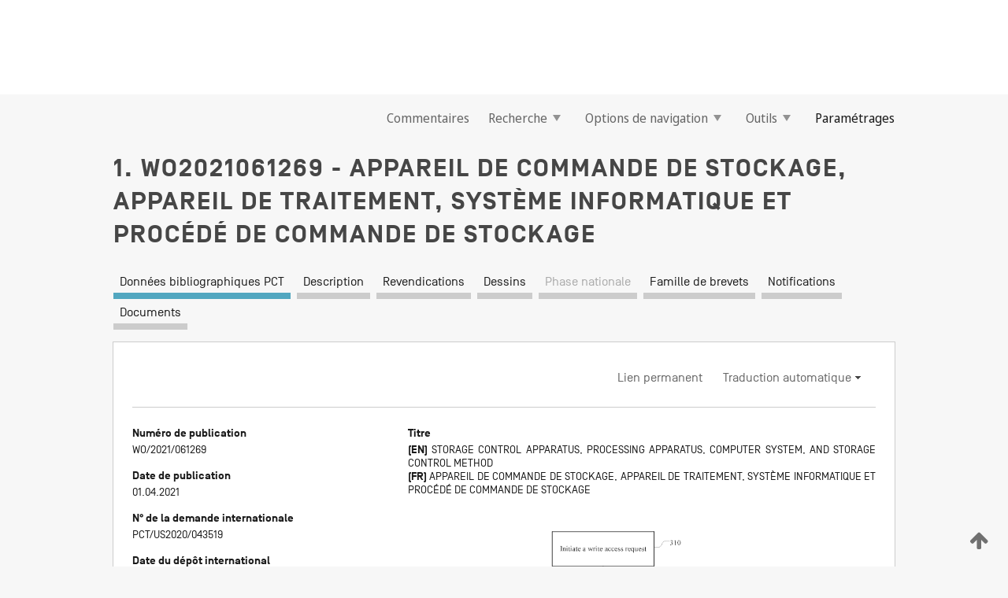

--- FILE ---
content_type: text/html;charset=UTF-8
request_url: https://patentscope.wipo.int/search/fr/detail.jsf?docId=WO2021061269
body_size: 17534
content:
<!DOCTYPE html>
<html xmlns="http://www.w3.org/1999/xhtml"><head id="j_idt349">
	<meta http-equiv="X-UA-Compatible" content="IE=edge" />
	<meta lang="fr" http-equiv="Content-Type" content="text/html;charset=utf-8" charset="utf-8" />

	
	<meta name="viewport" content="width=device-width, initial-scale=1.0, minimum-scale=1.0, maximum-scale=1.0" />
	
	<meta name="apple-mobile-web-app-capable" content="yes" />
	
	<meta name="apple-mobile-web-app-status-bar-style" content="black-translucent" />
		<meta name="Description" content="This patent search tool allows you not only to search the PCT database of about 2 million International Applications but also the worldwide patent collections. This search facility features: flexible search syntax; automatic word stemming and relevance ranking; as well as graphical results." />

   <meta name="language" content="fr" />
   <meta name="applicationId" content="WO2021061269" />
   <meta name="keywords" content="APPAREIL DE COMMANDE DE STOCKAGE, APPAREIL DE TRAITEMENT, SYSTÈME INFORMATIQUE ET PROCÉDÉ DE COMMANDE DE STOCKAGE" />
   <meta name="description" content="L'invention concerne un appareil de commande de stockage, un procédé de commande de stockage, un appareil de traitement et un système informatique. L'appareil de commande de stockage comprend une unité de détection d'adresse, adaptée pour détecter l'éventuelle survenue d'un saut d'adresses physiques auxquelles une demande d'accès en écriture arrivant successivement est mappée; et une unité de commande logique adaptée pour utiliser une politique d'attribution de non-écriture si une mémoire cache n'est pas sollicitée et aucun saut d'adresses physiques auxquelles la pluralité de demandes d'accès en écriture arrivant successivement sont mappées ne se produit, où dans la politique d'attribution de non-écriture, si une quantité de sauts continus des adresses physiques auxquelles la pluralité de demandes d'accès en écriture arrivant successivement sont mappées est inférieure à une quantité prédéfinie, l'unité de commande logique continue d'utiliser la politique d'attribution de non-écriture, la quantité prédéfinie étant supérieure à 1." /><link rel="alternate" hreflang="en" href="https://patentscope.wipo.int/search/en/WO2021061269" /><link rel="alternate" hreflang="fr" href="https://patentscope.wipo.int/search/fr/WO2021061269" />

      <meta name="DC.type" content="Patent Application" />
      <meta name="DC.title" content="APPAREIL DE COMMANDE DE STOCKAGE, APPAREIL DE TRAITEMENT, SYSTÈME INFORMATIQUE ET PROCÉDÉ DE COMMANDE DE STOCKAGE" />
      <meta name="DC.identifier" content="WO2021061269" />
         <meta name="DC.creator" scheme="inventor" content="LU, Yimin" />
         <meta name="DC.creator" scheme="inventor" content="XIANG, Xiaoyan" />
         <meta name="DC.creator" scheme="inventor" content="ZHU, Taotao" />
         <meta name="DC.creator" scheme="inventor" content="ZHAO, Chaojun" />
         <meta name="DC.contributor" scheme="assignee" content="ALIBABA GROUP HOLDING LIMITED" />

      <meta name="DC.date" scheme="issued" content="2021-04-01" />
		<meta name="Cache-Control" content="no-cache,no-store,must-revalidate" />
		<meta name="Expires" content="0" />
		<meta name="Pragma" content="no-cache" />
	
	<title>WO2021061269 APPAREIL DE COMMANDE DE STOCKAGE, APPAREIL DE TRAITEMENT, SYSTÈME INFORMATIQUE ET PROCÉDÉ DE COMMANDE DE STOCKAGE</title><link type="text/css" rel="stylesheet" href="/search/javax.faces.resource/theme.css.jsf?ln=primefaces-wipo" /><link type="text/css" rel="stylesheet" href="/search/javax.faces.resource/primefaces/fa/font-awesome.css.xhtml" /><script type="text/javascript" src="/search/javax.faces.resource/omnifaces.js.jsf?ln=omnifaces&amp;v=2.6.9"></script><link type="text/css" rel="stylesheet" href="/search/javax.faces.resource/css/components.css.jsf?ln=w-ps-cc" /><link type="text/css" rel="stylesheet" href="/search/javax.faces.resource/css/components.css.jsf?ln=ps-cc" /><link type="text/css" rel="stylesheet" href="/search/javax.faces.resource/css/common/common.css.jsf" /><link type="text/css" rel="stylesheet" href="/search/javax.faces.resource/css/common/primefaces-custom.css.jsf" /><link type="text/css" rel="stylesheet" href="/search/javax.faces.resource/css/common/wfaces-custom.css.jsf" /><link type="text/css" rel="stylesheet" href="/search/javax.faces.resource/css/wipo/ps-ulf-compatibility.css.jsf" /><link type="text/css" rel="stylesheet" href="/search/javax.faces.resource/css/detail.css.jsf" /><link type="text/css" rel="stylesheet" href="/search/javax.faces.resource/css/machine-translation.css.jsf" /><link type="text/css" rel="stylesheet" href="/search/javax.faces.resource/css/lightbox-ps.css.jsf?ln=lightbox" /><link type="text/css" rel="stylesheet" href="/search/javax.faces.resource/primefaces/components.css.xhtml" /><script type="text/javascript" src="/search/javax.faces.resource/primefaces/jquery/jquery.js.xhtml"></script><script type="text/javascript" src="/search/javax.faces.resource/primefaces/core.js.xhtml"></script><script type="text/javascript" src="/search/javax.faces.resource/primefaces/components.js.xhtml"></script><script type="text/javascript" src="/search/javax.faces.resource/primefaces/jquery/jquery-plugins.js.xhtml"></script><script type="text/javascript" src="/search/javax.faces.resource/jsf.js.jsf?ln=javax.faces"></script><link type="text/css" rel="stylesheet" href="/search/javax.faces.resource/primefaces/timeline/timeline.css.xhtml" /><script type="text/javascript" src="/search/javax.faces.resource/primefaces/timeline/timeline.js.xhtml"></script><script type="text/javascript" src="/search/javax.faces.resource/hotkey/hotkey.js.jsf?ln=primefaces&amp;v=6.1"></script><style type="text/css">
		/*	When the drawerTriggering element has a top/bottom padding/margin (as the mainmenu items), 
			the position of the drawer must be updated correspondignly.*/
		.settings-drawer.b-drawer.wf-drawer-fix-position {
			top: -0.75rem;
		}	
	</style><style type="text/css">
		/*	When the drawerTriggering element has a top/bottom padding/margin (as the mainmenu items), 
			the position of the drawer must be updated correspondignly.*/
		.feedback-drawer.b-drawer.wf-drawer-fix-position {
			top: -0.75rem;
		}
		
		.feedback-message {
			margin-top: 1rem;
		}
	</style><style type="text/css">
		/*	When the drawerTriggering element has a top/bottom padding/margin (as the mainmenu items), 
			the position of the drawer must be updated correspondignly.*/
		.feedback-drawer.b-drawer.wf-drawer-fix-position {
			top: -0.75rem;
		}
	</style><script type="text/javascript">if(window.PrimeFaces){PrimeFaces.settings.locale='fr';}</script>
		<link href="/search/javax.faces.resource/w/css/wfaces.css.xhtml?v=1.0&amp;b=" rel="stylesheet" />
      <link rel="stylesheet" type="text/css" href="/search/javax.faces.resource/css/detail/WO2021061269.css?P20-MKPTKL-57103" />




	<script>
		var APP_CTX='/search';
	</script>
		<script src="/search/javax.faces.resource/w/js/wfaces.js.xhtml?v=1.0&amp;b="></script><script type="text/javascript">
		epctmsg.lbl_designations_specific="Spécifiques";
		epctmsg.lbl_designations_none="Aucune";
		epctmsg.lbl_designations_all="Toutes";
		epctmsg.lbl_designations_changeSelec="Modifier la sélection";
		epctmsg.lbl_designations_chooseDesig="Choisir des désignations spécifiques";
		epctmsg.no_results_text="Aucun résultat pour :";
	</script><script type="text/javascript" src="/search/javax.faces.resource/js/psa.js.jsf"></script>
			<script src="https://webcomponents.wipo.int/polyfills/webcomponents-loader.js"></script>
	  		
	  		<script src="https://webcomponents.wipo.int/wipo-navbar/wipo-navbar.js"></script><script type="text/javascript" src="/search/javax.faces.resource/js/components.js.jsf?ln=w-ps-cc"></script>
      <script type="text/javascript">
	      const MAX_CHEMICAL_TEXT_TAB_INDEX = -1;
	      const SEARCH_REPORT_TAB_INDEX = -1;
         var taptaUrl= false;
      </script>
      
      <script id="taptaWidgetUrl" src="https://patentscope.wipo.int/translate/widget/app.js" data-mt-widget-site="patentscope"></script><script type="text/javascript" src="/search/javax.faces.resource/lightbox/js/lightbox-ps.js.jsf"></script><script type="text/javascript" src="/search/javax.faces.resource/lightbox/js/jqueryrotate.min.js.jsf"></script>
      
      <script src="/search/resources/js/lib/require.js" type="text/javascript" charset="utf-8"></script><script type="text/javascript" src="/search/javax.faces.resource/js/detail.js.jsf"></script></head><body dir="ltr">
<div class="wf-overlayPanel"></div><div id="pageBlockUI" class="ui-blockui-content ui-widget ui-widget-content ui-corner-all ui-helper-hidden ui-shadow">
	<div class="b-infobox b-infobox--has-spinner">
	  <h4 class="b-infobox__title">
	    Traitement en cours
	  </h4>
	  <div class="b-infobox__text">
	    <p>
	    	Veuillez attendre...
	    </p>
	  </div>
	</div></div><script id="pageBlockUI_s" type="text/javascript">$(function(){PrimeFaces.cw("BlockUI","widget_pageBlockUI",{id:"pageBlockUI",block:"@(.b-page)"});});</script>
<div class="b-page b-page--application">
	<div class="b-navigation b-navigation--has-close"><wipo-navbar appId='app-0072' applicationName='PATENTSCOPE' applicationLink='/search/fr' applicationCategory='patents' login='/search/wiposso/login' logout='/search/wiposso/logout' sso='unauthenticated' language='fr' languageOptions='[{"code":"en","name":null,"link":"/search/en/detail.jsf?docId=WO2021061269","targetTab":null},{"code":"fr","name":null,"link":null,"targetTab":null},{"code":"de","name":null,"link":"/search/de/detail.jsf?docId=WO2021061269","targetTab":null},{"code":"es","name":null,"link":"/search/es/detail.jsf?docId=WO2021061269","targetTab":null},{"code":"pt","name":null,"link":"/search/pt/detail.jsf?docId=WO2021061269","targetTab":null},{"code":"ru","name":null,"link":"/search/ru/detail.jsf?docId=WO2021061269","targetTab":null},{"code":"ja","name":null,"link":"/search/ja/detail.jsf?docId=WO2021061269","targetTab":null},{"code":"zh","name":null,"link":"/search/zh/detail.jsf?docId=WO2021061269","targetTab":null},{"code":"ko","name":null,"link":"/search/ko/detail.jsf?docId=WO2021061269","targetTab":null},{"code":"ar","name":null,"link":"/search/ar/detail.jsf?docId=WO2021061269","targetTab":null}]' userOptions='[{"code":null,"name":"REQUÊTES DE LA SESSION","link":"/search/fr/reg/user_session_queries.jsf","targetTab":"_self"},{"code":null,"name":"REQUÊTES SAUVEGARDÉES","link":"/search/fr/reg/user_queries.jsf","targetTab":"_self"},{"code":null,"name":"LOTS DE MARKUSH","link":"/search/fr/chemc/batches.jsf","targetTab":"_self"},{"code":null,"name":"DEMANDES SUIVIES","link":"/search/fr/reg/watching.jsf","targetTab":"_self"}]' helpOptions='[{"code":"contact","name":null,"link":"https://www3.wipo.int/contact/fr/area.jsp?area=patentscope-db","targetTab":null},{"code":"faq","name":null,"link":"https://www.wipo.int/patentscope/fr/faqs_patentscope.html","targetTab":null}]' helpMore='[{"code":null,"name":"COMMUNAUTÉ DES UTILISATEURS DE PATENTSCOPE","link":"https://www.linkedin.com/groups/9811620/","targetTab":"_blank"},{"code":null,"name":"AIDE PATENTSCOPE","link":"/search/fr/help/help.jsf","targetTab":"_self"},{"code":null,"name":"CONDITIONS D&#39;UTILISATION","link":"https://www.wipo.int/patentscope/fr/data/terms_patentscope.html","targetTab":"_blank"},{"code":null,"name":"POLITIQUE DE CONFIDENTIALITÉ","link":"https://www.wipo.int/tools/fr/privacy_policy-ipportal.html","targetTab":"_blank"}]' hide-search='true'><div style='background:black; height: 48px; width: 100%'></div></wipo-navbar>

	<div class="ps-mainmenu--container">
<form id="formMainMenu" name="formMainMenu" method="post" action="/search/fr/detail.jsf?docId=WO2021061269" enctype="application/x-www-form-urlencoded">
<input type="hidden" name="formMainMenu" value="formMainMenu" />

	
	
			<div class="ps-mainmenu">

				<div class="ps-mainmenu--item">
				</div>
				
				<div class="ps-mainmenu--item">
	
	<div class="ps-drawer-trigger b-pointer b-pointer--is-toggle" aria-controls="feedback_drawer"><a id="formMainMenu:feedbackLink" href="#" onclick="mojarra.ab(this,event,'action',0,'feedbackForm');return false">Commentaires</a>
	</div>
				</div>
			
				<div class="ps-mainmenu--item">
		<button id="formMainMenu:triggerSearchMenu" class="ps-plain-button " type="button">Recherche
			<span class="icon-wrapper small-arrow-down-icon"></span>
		</button><div id="formMainMenu:j_idt3349" class="ui-menu ui-menu-dynamic ui-widget ui-widget-content ui-corner-all ui-helper-clearfix ui-shadow ps-mainmenu--submenu" role="menu"><div tabindex="0" class="ui-helper-hidden-accessible"></div><ul class="ui-menu-list ui-helper-reset"><li class="ui-menuitem ui-widget ui-corner-all" role="menuitem"><a tabindex="-1" id="formMainMenu:simpleSearch" class="ui-menuitem-link ui-corner-all" href="#" onclick="document.location.href='/search/fr/search.jsf';PrimeFaces.ab({s:&quot;formMainMenu:simpleSearch&quot;,f:&quot;formMainMenu&quot;});return false;"><span class="ui-menuitem-text">Recherche simple</span></a></li><li class="ui-menuitem ui-widget ui-corner-all" role="menuitem"><a tabindex="-1" id="formMainMenu:advancedSearch" class="ui-menuitem-link ui-corner-all" href="#" onclick="document.location.href='/search/fr/advancedSearch.jsf';PrimeFaces.ab({s:&quot;formMainMenu:advancedSearch&quot;,f:&quot;formMainMenu&quot;});return false;"><span class="ui-menuitem-text">Recherche avancée</span></a></li><li class="ui-menuitem ui-widget ui-corner-all" role="menuitem"><a tabindex="-1" id="formMainMenu:structuredSearch" class="ui-menuitem-link ui-corner-all" href="#" onclick="document.location.href='/search/fr/structuredSearch.jsf';PrimeFaces.ab({s:&quot;formMainMenu:structuredSearch&quot;,f:&quot;formMainMenu&quot;});return false;"><span class="ui-menuitem-text">Combinaison de champs</span></a></li><li class="ui-menuitem ui-widget ui-corner-all" role="menuitem"><a tabindex="-1" id="formMainMenu:clir" class="ui-menuitem-link ui-corner-all" href="#" onclick="document.location.href='/search/fr/clir/clir.jsf';PrimeFaces.ab({s:&quot;formMainMenu:clir&quot;,f:&quot;formMainMenu&quot;});return false;"><span class="ui-menuitem-text">Expansion de requête multilingue</span></a></li><li class="ui-menuitem ui-widget ui-corner-all" role="menuitem"><a tabindex="-1" class="ui-menuitem-link ui-corner-all" href="#" onclick="document.location.href='/search/fr/chemc/chemc.jsf';PrimeFaces.ab({s:&quot;formMainMenu:j_idt3350&quot;,f:&quot;formMainMenu&quot;});return false;"><span class="ui-menuitem-text">Composés chimiques (Connexion requise)</span></a></li></ul></div><script id="formMainMenu:j_idt3349_s" type="text/javascript">$(function(){PrimeFaces.cw("PlainMenu","widget_formMainMenu_j_idt3349",{id:"formMainMenu:j_idt3349",overlay:true,my:"left top",at:"left bottom",trigger:"formMainMenu:triggerSearchMenu",triggerEvent:"click"});});</script>
				</div>

	
				<div class="ps-mainmenu--item">
		<button id="formMainMenu:triggerBrowseMenu" class="ps-plain-button " type="button">Options de navigation
			<span class="icon-wrapper small-arrow-down-icon"></span>
		</button><div id="formMainMenu:j_idt3360" class="ui-menu ui-menu-dynamic ui-widget ui-widget-content ui-corner-all ui-helper-clearfix ui-shadow ui-menu-toggleable ps-mainmenu--submenu" role="menu"><div tabindex="0" class="ui-helper-hidden-accessible"></div><ul class="ui-menu-list ui-helper-reset"><li class="ui-menuitem ui-widget ui-corner-all" role="menuitem"><a tabindex="-1" id="formMainMenu:browseByWeek" class="ui-menuitem-link ui-corner-all" href="#" onclick="document.location.href='/search/fr/resultWeeklyBrowse.jsf';PrimeFaces.ab({s:&quot;formMainMenu:browseByWeek&quot;,f:&quot;formMainMenu&quot;});return false;"><span class="ui-menuitem-text">Recherche par semaine (PCT)</span></a></li><li class="ui-menuitem ui-widget ui-corner-all" role="menuitem"><a tabindex="-1" id="formMainMenu:pctBrowse" class="ui-menuitem-link ui-corner-all" href="#" onclick="document.location.href='/search/fr/pctBrowse.jsf';PrimeFaces.ab({s:&quot;formMainMenu:pctBrowse&quot;,f:&quot;formMainMenu&quot;});return false;"><span class="ui-menuitem-text">Archives de la Gazette</span></a></li><li class="ui-menuitem ui-widget ui-corner-all" role="menuitem"><a tabindex="-1" id="formMainMenu:sequenceListing" class="ui-menuitem-link ui-corner-all" href="#" onclick="document.location.href='/search/fr/sequences.jsf';PrimeFaces.ab({s:&quot;formMainMenu:sequenceListing&quot;,f:&quot;formMainMenu&quot;});return false;"><span class="ui-menuitem-text">Listages de séquences</span></a></li><li id="formMainMenu:j_idt3361" class="ui-widget-header ui-corner-all"><h3><span class="ui-icon ui-icon-triangle-1-s"></span>Entrées en phase nationale</h3></li><li class="ui-menuitem ui-widget ui-corner-all ui-submenu-child" role="menuitem"><a tabindex="-1" id="formMainMenu:pctNPE" class="ui-menuitem-link ui-corner-all" href="/search/static/npe/npe.zip"><span class="ui-menuitem-text"><table>
<tbody>
<tr>
<td>Entrées en phase nationale Téléchargement complet</td>
<td><label class="icon-wrapper http-download-icon ps-left-space"></label></td>
<td>
									<a href="ftp://ftp.wipo.int/patentscope/pdf/npe/npe.zip" class="icon-wrapper ftp-download-icon ps-left-space"></a></td>
</tr>
</tbody>
</table>
</span></a></li><li class="ui-menuitem ui-widget ui-corner-all ui-submenu-child" role="menuitem"><a tabindex="-1" id="formMainMenu:pctNPEinc" class="ui-menuitem-link ui-corner-all" href="/search/static/npe/npe-incremental.zip"><span class="ui-menuitem-text"><table>
<tbody>
<tr>
<td>Entrées en phase nationale Téléchargement progressif (7 derniers jours)</td>
<td><label class="icon-wrapper http-download-icon ps-left-space"></label></td>
<td>
									<a href="ftp://ftp.wipo.int/patentscope/pdf/npe/npe-incremental.zip" class="icon-wrapper ftp-download-icon ps-left-space"></a></td>
</tr>
</tbody>
</table>
</span></a></li><li id="formMainMenu:j_idt3370" class="ui-widget-header ui-corner-all"><h3><span class="ui-icon ui-icon-triangle-1-s"></span>Fichier d'autorité</h3></li><li class="ui-menuitem ui-widget ui-corner-all ui-submenu-child" role="menuitem"><a tabindex="-1" id="formMainMenu:authorityFileST37" class="ui-menuitem-link ui-corner-all" href="/search/static/authority/WO_AF.zip"><span class="ui-menuitem-text"><table>
<tbody>
<tr>
<td>Fichier d'autorité Télécharger le ST37 standard</td>
<td><label class="icon-wrapper http-download-icon ps-left-space"></label></td>
<td>
									<a href="ftp://ftp.wipo.int/patentscope/pdf/gazette/WO_AF.zip" class="icon-wrapper ftp-download-icon ps-left-space"></a></td>
</tr>
</tbody>
</table>
</span></a></li></ul></div><script id="formMainMenu:j_idt3360_s" type="text/javascript">$(function(){PrimeFaces.cw("PlainMenu","widget_formMainMenu_j_idt3360",{id:"formMainMenu:j_idt3360",toggleable:true,overlay:true,my:"left top",at:"left bottom",trigger:"formMainMenu:triggerBrowseMenu",triggerEvent:"click"});});</script>
		
				</div><div id="formMainMenu:toolsMainMenu" class="ps-mainmenu--item js-multiDocumentDownloadEnabled">
		<button id="formMainMenu:triggerToolsMenu" class="ps-plain-button " type="button">Outils
			<span class="icon-wrapper small-arrow-down-icon"></span>
		</button><div id="formMainMenu:j_idt3384" class="ui-menu ui-menu-dynamic ui-widget ui-widget-content ui-corner-all ui-helper-clearfix ui-shadow ps-mainmenu--submenu" role="menu"><div tabindex="0" class="ui-helper-hidden-accessible"></div><ul class="ui-menu-list ui-helper-reset"><li class="ui-menuitem ui-widget ui-corner-all" role="menuitem"><a tabindex="-1" class="ui-menuitem-link ui-corner-all" href="https://patentscope.wipo.int/translate/translate.jsf?interfaceLanguage=fr" target="_blank"><span class="ui-menuitem-text">WIPO Translate</span></a></li><li class="ui-menuitem ui-widget ui-corner-all" role="menuitem"><a tabindex="-1" class="ui-menuitem-link ui-corner-all" href="https://wipopearl.wipo.int/fr/linguistic" target="_blank"><span class="ui-menuitem-text">WIPO Pearl</span></a></li><li class="ui-menuitem ui-widget ui-corner-all" role="menuitem"><a tabindex="-1" id="formMainMenu:greenInventory" class="ui-menuitem-link ui-corner-all" href="https://www.wipo.int/classifications/ipc/green-inventory/home" target="_blank"><span class="ui-menuitem-text">L’inventaire vert selon la CIB</span></a></li><li class="ui-menuitem ui-widget ui-corner-all" role="menuitem"><a tabindex="-1" id="formMainMenu:aiIndex" class="ui-menuitem-link ui-corner-all" href="https://www.wipo.int/tech_trends/fr/artificial_intelligence/patentscope.html" target="_blank"><span class="ui-menuitem-text">Index pour l’intelligence artificielle</span></a></li><li class="ui-menuitem ui-widget ui-corner-all" role="menuitem"><a tabindex="-1" id="formMainMenu:covid19" class="ui-menuitem-link ui-corner-all" href="#" onclick="document.location.href='/search/fr/covid19.jsf';PrimeFaces.ab({s:&quot;formMainMenu:covid19&quot;,f:&quot;formMainMenu&quot;});return false;"><span class="ui-menuitem-text">Soutenir les efforts liés à la COVID-19</span></a></li><li class="ui-menuitem ui-widget ui-corner-all" role="menuitem"><a tabindex="-1" id="formMainMenu:sdg" class="ui-menuitem-link ui-corner-all" href="#" onclick="document.location.href='/search/fr/sdg.jsf';PrimeFaces.ab({s:&quot;formMainMenu:sdg&quot;,f:&quot;formMainMenu&quot;});return false;"><span class="ui-menuitem-text">Objectifs de développement durable (ODD)</span></a></li><li class="ui-menuitem ui-widget ui-corner-all" role="menuitem"><a tabindex="-1" class="ui-menuitem-link ui-corner-all" href="https://www.wipo.int/patent_register_portal" target="_blank"><span class="ui-menuitem-text">Portail d'accès aux registres de brevets nationaux</span></a></li></ul></div><script id="formMainMenu:j_idt3384_s" type="text/javascript">$(function(){PrimeFaces.cw("PlainMenu","widget_formMainMenu_j_idt3384",{id:"formMainMenu:j_idt3384",overlay:true,my:"left top",at:"left bottom",trigger:"formMainMenu:triggerToolsMenu",triggerEvent:"click"});});</script></div>
	
	
				<div class="ps-mainmenu--item">
	
	<div class="ps-drawer-trigger b-pointer b-pointer--is-toggle" aria-controls="settings_drawer">
						<span>Paramétrages</span>
	</div>
				</div>
				
		    </div><input type="hidden" name="javax.faces.ViewState" id="j_id1:javax.faces.ViewState:0" value="-5938866282247672788:-2491782385526872295" autocomplete="off" />
</form>
	</div>
		<div id="settings_drawer" class="ps-drawer b-drawer b-workbench-filter-advanced     wf-drawer-fix-position      settings-drawer">

			<div class="b-drawer__step">
				<h2 class="b-drawer__title">Paramétrages</h2>
					<div class="b-drawer__title-actions"><button id="j_idt3403" name="j_idt3403" class="b-button" onclick="PrimeFaces.ab({s:&quot;j_idt3403&quot;,f:&quot;settingsForm&quot;,u:&quot;settingsForm&quot;});return false;" type="submit"><span class="ui-button-text ui-c">Réinitialiser</span></button><script id="j_idt3403_s" type="text/javascript">PrimeFaces.cw("CommandButton","widget_j_idt3403",{id:"j_idt3403"});</script><button id="j_idt3404" name="j_idt3404" class="b-button b-button--is-type_primary js-close-pointer js-close-button" onclick="onDrawerClose(this);" type="button" aria-controls="settings_drawer"><span class="ui-button-text ui-c">Fermer</span></button><script id="j_idt3404_s" type="text/javascript">PrimeFaces.cw("CommandButton","widget_j_idt3404",{id:"j_idt3404"});</script>
					</div>
			</div>

			<div class="ps-drawer--content">
<form id="settingsForm" name="settingsForm" method="post" action="/search/fr/detail.jsf?docId=WO2021061269" enctype="application/x-www-form-urlencoded">
<input type="hidden" name="settingsForm" value="settingsForm" />
<div id="settingsForm:j_idt3406" class="ui-tabmenu ui-widget ui-widget-content ui-corner-all ps-tabmenu ps-tabmenu--is-plain"><ul class="ui-tabmenu-nav ui-helper-reset ui-helper-clearfix ui-widget-header ui-corner-all" role="tablist"><li class="ui-tabmenuitem ui-state-default ui-state-active ui-corner-top" role="tab" aria-expanded="true" aria-selected="true"><a tabindex="-1" class="ui-menuitem-link ui-corner-all" href="#" onclick="PrimeFaces.ab({s:&quot;settingsForm:j_idt3407&quot;,u:&quot;settingsForm&quot;,f:&quot;settingsForm&quot;});return false;"><span class="ui-menuitem-text">Recherche</span></a></li><li class="ui-tabmenuitem ui-state-default ui-corner-top" role="tab" aria-expanded="false" aria-selected="false"><a tabindex="-1" class="ui-menuitem-link ui-corner-all" href="#" onclick="PrimeFaces.ab({s:&quot;settingsForm:j_idt3408&quot;,u:&quot;settingsForm&quot;,f:&quot;settingsForm&quot;});return false;"><span class="ui-menuitem-text">Office</span></a></li><li class="ui-tabmenuitem ui-state-default ui-corner-top" role="tab" aria-expanded="false" aria-selected="false"><a tabindex="-1" class="ui-menuitem-link ui-corner-all" href="#" onclick="PrimeFaces.ab({s:&quot;settingsForm:j_idt3409&quot;,u:&quot;settingsForm&quot;,f:&quot;settingsForm&quot;});return false;"><span class="ui-menuitem-text">Résultats</span></a></li><li class="ui-tabmenuitem ui-state-default ui-corner-top" role="tab" aria-expanded="false" aria-selected="false"><a tabindex="-1" class="ui-menuitem-link ui-corner-all" href="#" onclick="PrimeFaces.ab({s:&quot;settingsForm:j_idt3410&quot;,u:&quot;settingsForm&quot;,f:&quot;settingsForm&quot;});return false;"><span class="ui-menuitem-text">Télécharger</span></a></li><li class="ui-tabmenuitem ui-state-default ui-corner-top" role="tab" aria-expanded="false" aria-selected="false"><a tabindex="-1" class="ui-menuitem-link ui-corner-all" href="#" onclick="PrimeFaces.ab({s:&quot;settingsForm:j_idt3411&quot;,u:&quot;settingsForm&quot;,f:&quot;settingsForm&quot;});return false;"><span class="ui-menuitem-text">Interface</span></a></li></ul></div><script id="settingsForm:j_idt3406_s" type="text/javascript">PrimeFaces.cw("TabMenu","widget_settingsForm_j_idt3406",{id:"settingsForm:j_idt3406"});</script><div id="settingsForm:querySection" class="ui-outputpanel ui-widget">
	<div id="settingsForm:j_idt3413" class="b-edit-panel">
		<div class="b-edit-panel__content">

	<div id="settingsForm:j_idt3414" class="b-edit-panel__section-group">
		<div class="b-edit-panel__section b-view-panel__section--slots_two">
    
    <div id="settingsForm:j_idt3415" class="b-view-panel__slot w-slot">
	<div id="settingsForm:queryLanguage">
		<div class="b-input b-input-dropdown b-input--has-floatlabel b-input--is-select                         ">
	
			<div class="b-input__table">
				<div class="b-input__table-td b-input__table-td__dropdown">
					<label class="b-input__label b-input__label"><label>Langue d'interrogation</label>
					</label><select id="settingsForm:queryLanguage:input" name="settingsForm:queryLanguage:input" class="b-input__input b-input__dropdown-input" size="1" onselect="" tabindex="" onchange="PrimeFaces.ab({s:this,e:&quot;change&quot;,p:&quot;settingsForm:queryLanguage:input&quot;,u:&quot;@(.js-searchTextLanguage-option)&quot;});">	<option value="bg">Bulgare</option>
	<option value="hr">Croate</option>
	<option value="fi">Finnois</option>
	<option value="el">Grec</option>
	<option value="ge">Géorgien</option>
	<option value="id">Indonésien</option>
	<option value="kk">Kazakh</option>
	<option value="kh">Khmer</option>
	<option value="lo">Lao</option>
	<option value="lv">Letton</option>
	<option value="lt">Lituanien </option>
	<option value="ms">Malais</option>
	<option value="no">Norvégien</option>
	<option value="nl">Néerlandais</option>
	<option value="ro">Roumain</option>
	<option value="sr">Serbe</option>
	<option value="sk">Slovaque</option>
	<option value="cs">Tchèque</option>
	<option value="th">Thaïlandais</option>
	<option value="tr">Turc</option>
	<option value="de">allemand</option>
	<option value="en">anglais</option>
	<option value="ar">arabe</option>
	<option value="zh">chinois</option>
	<option value="ko">coréen</option>
	<option value="da">danois</option>
	<option value="es">espagnol</option>
	<option value="et">estonien</option>
	<option value="fr">français</option>
	<option value="hu">hongrois</option>
	<option value="he">hébreu</option>
	<option value="it">italien</option>
	<option value="ja">japonais</option>
	<option value="pl">polonais</option>
	<option value="pt">portugais</option>
	<option value="ru">russe</option>
	<option value="sv">suédois</option>
	<option value="vn">vietnamien</option>
	<option value="GUI" selected="selected">Défaut</option>
</select>
	
				</div>
			</div><div id="settingsForm:queryLanguage:error"></div><div id="settingsForm:queryLanguage:info"></div>
		</div>
	</div>
	</div>
			
		</div>
	</div>

	<div id="settingsForm:j_idt3476" class="b-edit-panel__section-group">
		<div class="b-edit-panel__section b-view-panel__section--slots_three">
    
    <div id="settingsForm:j_idt3477" class="b-view-panel__slot w-slot">
	<div id="settingsForm:stemmingOption">
		
		<div class="b-input b-input-checkbox                    ">
			<div class="b-input__checkbox-input">
				<fieldset class="b-input__checkbox-group">
      				<div class="b-input__table">
						<label class="b-input__checkbox-item b-input__table-tr"><input id="settingsForm:stemmingOption:input" type="checkbox" name="settingsForm:stemmingOption:input" checked="checked" tabindex="" onclick="PrimeFaces.ab({s:this,e:&quot;click&quot;,p:&quot;settingsForm:stemmingOption:input&quot;,u:&quot;@(.js-stemming-option)&quot;});" />
							<span class="b-input__checkbox-item-text b-input__table-td b-input__checkbox-input-label">Stemming/racinisation
							</span>
						</label>
					</div>
				</fieldset>
			</div><div id="settingsForm:stemmingOption:error"></div><div id="settingsForm:stemmingOption:info"></div>
	</div>
	</div>
	</div>
    
    <div id="settingsForm:j_idt3497" class="b-view-panel__slot w-slot">
	<div id="settingsForm:singleFamilyMemberOption">
		
		<div class="b-input b-input-checkbox                    ">
			<div class="b-input__checkbox-input">
				<fieldset class="b-input__checkbox-group">
      				<div class="b-input__table">
						<label class="b-input__checkbox-item b-input__table-tr"><input id="settingsForm:singleFamilyMemberOption:input" type="checkbox" name="settingsForm:singleFamilyMemberOption:input" tabindex="" onclick="PrimeFaces.ab({s:this,e:&quot;click&quot;,p:&quot;settingsForm:singleFamilyMemberOption:input&quot;,u:&quot;@(.js-singleFamilyMember-option)&quot;});" />
							<span class="b-input__checkbox-item-text b-input__table-td b-input__checkbox-input-label">Membre de famille unique
							</span>
						</label>
					</div>
				</fieldset>
			</div><div id="settingsForm:singleFamilyMemberOption:error"></div><div id="settingsForm:singleFamilyMemberOption:info"></div>
	</div>
	</div>
	</div>
    
    <div id="settingsForm:j_idt3517" class="b-view-panel__slot w-slot">
	<div id="settingsForm:includeNplOption">
		
		<div class="b-input b-input-checkbox                    ">
			<div class="b-input__checkbox-input">
				<fieldset class="b-input__checkbox-group">
      				<div class="b-input__table">
						<label class="b-input__checkbox-item b-input__table-tr"><input id="settingsForm:includeNplOption:input" type="checkbox" name="settingsForm:includeNplOption:input" tabindex="" onclick="PrimeFaces.ab({s:this,e:&quot;click&quot;,p:&quot;settingsForm:includeNplOption:input&quot;,u:&quot;@(.js-includeNPL-option)&quot;});" />
							<span class="b-input__checkbox-item-text b-input__table-td b-input__checkbox-input-label">Inclure la LNB
							</span>
						</label>
					</div>
				</fieldset>
			</div><div id="settingsForm:includeNplOption:error"></div><div id="settingsForm:includeNplOption:info"></div>
	</div>
	</div>
	</div>
			
		</div>
	</div>

	<div id="settingsForm:j_idt3554" class="b-edit-panel__section-group">
		<div class="b-edit-panel__section b-view-panel__section--slots_three">
    
    <div id="settingsForm:j_idt3555" class="b-view-panel__slot w-slot">
	<div id="settingsForm:sortOption">
		<div class="b-input b-input-dropdown b-input--has-floatlabel b-input--is-select                         ">
	
			<div class="b-input__table">
				<div class="b-input__table-td b-input__table-td__dropdown">
					<label class="b-input__label b-input__label">Trier par:
					</label><select id="settingsForm:sortOption:input" name="settingsForm:sortOption:input" class="b-input__input b-input__dropdown-input" size="1" onselect="" tabindex="" onchange="mojarra.ab(this,event,'change',0,0)">	<option value="-score" selected="selected">Pertinence</option>
	<option value="-DP">Date de pub. antichronologique</option>
	<option value="+DP">Date de pub. chronologique</option>
	<option value="-AD">Date de demande antichronologique</option>
	<option value="+AD">Date de demande chronologique</option>
</select>
	
				</div>
			</div><div id="settingsForm:sortOption:error"></div><div id="settingsForm:sortOption:info"></div>
		</div>
	</div>
	</div>
    
    <div id="settingsForm:j_idt3577" class="b-view-panel__slot w-slot">
	<div id="settingsForm:lengthOption">
		<div class="b-input b-input-dropdown b-input--has-floatlabel b-input--is-select                         ">
	
			<div class="b-input__table">
				<div class="b-input__table-td b-input__table-td__dropdown">
					<label class="b-input__label b-input__label"><label>Nombre de réponses par page</label>
					</label><select id="settingsForm:lengthOption:input" name="settingsForm:lengthOption:input" class="b-input__input b-input__dropdown-input" size="1" onselect="" tabindex="" onchange="mojarra.ab(this,event,'change',0,0)">	<option value="10" selected="selected">10</option>
	<option value="50">50</option>
	<option value="100">100</option>
	<option value="200">200</option>
</select>
	
				</div>
			</div><div id="settingsForm:lengthOption:error"></div><div id="settingsForm:lengthOption:info"></div>
		</div>
	</div>
	</div>
    
    <div id="settingsForm:j_idt3602" class="b-view-panel__slot w-slot">
	<div id="settingsForm:j_idt3603">
		<div class="b-input b-input-dropdown b-input--has-floatlabel b-input--is-select                         ">
	
			<div class="b-input__table">
				<div class="b-input__table-td b-input__table-td__dropdown">
					<label class="b-input__label b-input__label">Vue de la liste de résultats
					</label><select id="settingsForm:j_idt3603:input" name="settingsForm:j_idt3603:input" class="b-input__input b-input__dropdown-input" size="1" onselect="" tabindex="" onchange="mojarra.ab(this,event,'change',0,0)">	<option value="SIMPLE_VIEW">Simple</option>
	<option value="DOUBLE_VIEW">Double</option>
	<option value="ALL_VIEW" selected="selected">Tout</option>
	<option value="ALL_VIEW_IMAGE">Tout + Image</option>
	<option value="IMAGE_ONLY">Image</option>
	<option value="MULTI_LANGS">Multi-colonnes</option>
</select>
	
				</div>
			</div><div id="settingsForm:j_idt3603:error"></div><div id="settingsForm:j_idt3603:info"></div>
		</div>
	</div>
	</div>
			
		</div>
	</div>
		</div>
	</div></div><input type="hidden" name="javax.faces.ViewState" id="j_id1:javax.faces.ViewState:1" value="-5938866282247672788:-2491782385526872295" autocomplete="off" />
</form>
			</div>
		</div>
		<div id="feedback_drawer" class="ps-drawer b-drawer b-workbench-filter-advanced     wf-drawer-fix-position      feedback-drawer">

			<div class="b-drawer__step">
				<h2 class="b-drawer__title">Commentaires</h2>
					<div class="b-drawer__title-actions"><button id="j_idt4212" name="j_idt4212" class="b-button js-close-pointer js-close-button" onclick="PrimeFaces.ab({s:&quot;j_idt4212&quot;,p:&quot;j_idt4212&quot;,u:&quot;feedbackForm&quot;});return false;" type="submit" aria-controls="feedback_drawer"><span class="ui-button-text ui-c">Fermer</span></button><script id="j_idt4212_s" type="text/javascript">PrimeFaces.cw("CommandButton","widget_j_idt4212",{id:"j_idt4212"});</script>
					</div>
			</div>

			<div class="ps-drawer--content">
<form id="feedbackForm" name="feedbackForm" method="post" action="/search/fr/detail.jsf?docId=WO2021061269" enctype="application/x-www-form-urlencoded">
<input type="hidden" name="feedbackForm" value="feedbackForm" />
<span id="feedbackForm:feedbackPanel">
			<div class="feedback-message"><p>Donnez-nous votre avis au sujet de PATENTSCOPE ou dites-nous ce qui pourrait être ajouté ou comment nous pourrions améliorer l'interface.</p>
			</div>
	<div id="feedbackForm:j_idt4216" class="b-edit-panel">
		<div class="b-edit-panel__content">

	<div id="feedbackForm:j_idt4217" class="b-edit-panel__section-group">
		<div class="b-edit-panel__section ">
    
    <div id="feedbackForm:j_idt4218" class="b-view-panel__slot w-slot">
	<div id="feedbackForm:feedback">
		<div class="b-input b-input-text-area b-input--has-floatlabel      b-input--is-required                      ">
	
			<div class="b-input__table">
				<div class="b-input__table-td">
	
					<label class="b-input__label"><span class="ie-bg-label">Vos commentaires</span></label><textarea id="feedbackForm:feedback:input" name="feedbackForm:feedback:input" cols="20" rows="3" tabindex="" maxlength="2147483647" style="overflow-y: auto; " aria-required="true" class="ui-inputfield ui-inputtextarea ui-widget ui-state-default ui-corner-all b-input__text-area-input  ui-inputtextarea-resizable"></textarea><script id="feedbackForm:feedback:input_s" type="text/javascript">$(function(){PrimeFaces.cw("InputTextarea","widget_feedbackForm_feedback_input",{id:"feedbackForm:feedback:input",autoResize:true,counter:"feedbackForm:feedback:display",counterTemplate:"{0} caractères restants."});});</script>
	
				</div>
			</div><div id="feedbackForm:feedback:error"></div><div id="feedbackForm:feedback:info"></div>
		</div>
	</div>
	<div id="feedbackForm:contactEmail">
		<div class="b-input b-input-text b-input--has-floatlabel       b-input--is-required                   ">
			<div class="b-input__table" style="width: 100%">
				<div class="b-input__table-td">
					<label class="b-input__label">Courriel de contact
					</label><input id="feedbackForm:contactEmail:input" type="text" name="feedbackForm:contactEmail:input" autocomplete="off" class="b-input__input b-input__text-input                       " onkeydown="" onkeyup="" style="" tabindex="" title="" />
				</div><div id="feedbackForm:contactEmail:buttons" class="b-input__button-wrapper"><button id="feedbackForm:contactEmail:j_idt4243" name="feedbackForm:contactEmail:j_idt4243" class="b-button b-button--is-type_primary" onclick="PrimeFaces.ab({s:&quot;feedbackForm:contactEmail:j_idt4243&quot;,p:&quot;feedbackForm&quot;,u:&quot;feedbackForm&quot;,onco:function(xhr,status,args){if (args &amp;&amp; args.closeDrawer) { PSComponents.closeDrawer('feedback_drawer'); };}});return false;" type="submit"><span class="ui-button-text ui-c">Envoyer</span></button><script id="feedbackForm:contactEmail:j_idt4243_s" type="text/javascript">PrimeFaces.cw("CommandButton","widget_feedbackForm_contactEmail_j_idt4243",{id:"feedbackForm:contactEmail:j_idt4243"});</script></div>
	
		     </div><div id="feedbackForm:contactEmail:error"></div><div id="feedbackForm:contactEmail:info"></div>
	    </div>
    </div>
	</div>
			
		</div>
	</div>
		</div>
	</div><span id="feedbackForm:j_idt4296"></span><script type="text/javascript">$(function(){PrimeFaces.focus('feedbackForm:feedback:input');});</script></span><input type="hidden" name="javax.faces.ViewState" id="j_id1:javax.faces.ViewState:2" value="-5938866282247672788:-2491782385526872295" autocomplete="off" />
</form>
			</div>
		</div>
		<div id="goto_drawer" class="ps-drawer b-drawer b-workbench-filter-advanced     wf-drawer-fix-position      goto-drawer">

			<div class="b-drawer__step">
				<h2 class="b-drawer__title">Aller à Demande</h2>
			</div>

			<div class="ps-drawer--content">
<form id="gotoForm" name="gotoForm" method="post" action="/search/fr/detail.jsf?docId=WO2021061269" enctype="application/x-www-form-urlencoded">
<input type="hidden" name="gotoForm" value="gotoForm" />

	<div id="gotoForm:j_idt4325" class="b-edit-panel">
		<div class="b-edit-panel__content">

	<div id="gotoForm:j_idt4326" class="b-edit-panel__section-group">
		<div class="b-edit-panel__section ">
    
    <div id="gotoForm:j_idt4327" class="b-view-panel__slot w-slot">
	<div id="gotoForm:gotoApplicationNumber">
		<div class="b-input b-input-text b-input--has-floatlabel       b-input--is-required                   ">
			<div class="b-input__table" style="width: 100%">
				<div class="b-input__table-td">
					<label class="b-input__label">Identifiant/numéro de demande
					</label><input id="gotoForm:gotoApplicationNumber:input" type="text" name="gotoForm:gotoApplicationNumber:input" autocomplete="off" class="b-input__input b-input__text-input                       " onkeydown="if (event.keyCode == 13) {$('.js-goto-button').click(); return false;}" onkeyup="" style="" tabindex="" title="" />
				</div><div id="gotoForm:gotoApplicationNumber:buttons" class="b-input__button-wrapper"><button id="gotoForm:gotoApplicationNumber:j_idt4329" name="gotoForm:gotoApplicationNumber:j_idt4329" class="b-button-medium primary js-goto-button" onclick="PrimeFaces.ab({s:&quot;gotoForm:gotoApplicationNumber:j_idt4329&quot;,u:&quot;gotoForm&quot;});return false;" type="submit"><span class="ui-button-icon-left ui-icon ui-c b-icon b-icon--search"></span><span class="ui-button-text ui-c"></span></button><script id="gotoForm:gotoApplicationNumber:j_idt4329_s" type="text/javascript">PrimeFaces.cw("CommandButton","widget_gotoForm_gotoApplicationNumber_j_idt4329",{id:"gotoForm:gotoApplicationNumber:j_idt4329"});</script></div>
	
		     </div><div id="gotoForm:gotoApplicationNumber:error"></div><div id="gotoForm:gotoApplicationNumber:info"></div>
	    </div>
    </div>
	</div>
			
		</div>
	</div>
		</div>
	</div><span id="gotoForm:j_idt4382"></span><script type="text/javascript">$(function(){PrimeFaces.focus('gotoForm:gotoApplicationNumber');});</script><input type="hidden" name="javax.faces.ViewState" id="j_id1:javax.faces.ViewState:3" value="-5938866282247672788:-2491782385526872295" autocomplete="off" />
</form>
			</div>
		</div>
		
		
		<div class="b-navigation-floater-bottom">
			<a class="fa fa-fw fa-arrow-up" style="text-decoration:none; float: right; color: #707070; font-size: 26px; margin: 20px;" onclick="wscrollToTop();"></a>
		</div>
		
	</div>
 
<div class="b-page-header">
<form id="headerForm" name="headerForm" method="post" action="/search/fr/detail.jsf" enctype="application/x-www-form-urlencoded">
<input type="hidden" name="headerForm" value="headerForm" />
<div id="headerForm:headerFormContent" class="ui-outputpanel ui-widget">
		
	  <h1 class="b-page-header__title js-toggle-portfolio">
						<div class="ps-page-header--subtitle">
							<div class="ps-page-header--subtitle--text">1. WO2021061269 - APPAREIL DE COMMANDE DE STOCKAGE, APPAREIL DE TRAITEMENT, SYSTÈME INFORMATIQUE ET PROCÉDÉ DE COMMANDE DE STOCKAGE</div>
							<div class="ps-page-header--subtitle--actions"></div>
						</div>   <span class="b-page-header__title-details"></span>
	  </h1>
	  
	  <div class="b-page-header__actions">
	    <div class="b-page-header__status-text"></div>
	          
	          
	      </div></div><input type="hidden" name="javax.faces.ViewState" id="j_id1:javax.faces.ViewState:4" value="-5938866282247672788:-2491782385526872295" autocomplete="off" />
</form>
</div>


	
	
	
	<div id="popups">
	</div>
	
	
	
	
	<div class="c-left-watermark">
	</div>
		
		<div class="b-step b-pointer-scope">
	 
			 <div class="b-step__content">
		    	
		    	<div class="b-step__content-top">
			<div id="google_translate_element-detail" style="display:none">
			   <div style="display: flex; flex-wrap: nowrap">
                  
                  <span class="notranslate" style="color:black">Translated by Google</span>
                  <span class="icon-wrapper close-icon" onclick="location.reload()"></span>
               </div>        
			</div>
            
            <div id="mytable" class="detail-page-content" lang="en">
<form id="detailMainForm" name="detailMainForm" method="post" action="/search/fr/detail.jsf?docId=WO2021061269" class="detail-form" enctype="application/x-www-form-urlencoded">
<input type="hidden" name="detailMainForm" value="detailMainForm" />
<div id="detailMainForm:j_idt4479" class="ui-outputpanel ui-widget"><div id="detailMainForm:MyTabViewId" class="ui-tabs ui-widget ui-widget-content ui-corner-all ui-hidden-container ui-tabs-top ps-tabmenu ps-tabmenu--is-plain" data-widget="_MyTabViewId"><ul class="ui-tabs-nav ui-helper-reset ui-widget-header ui-corner-all" role="tablist"><li class="ui-state-default ui-tabs-selected ui-state-active ui-corner-top" role="tab" aria-expanded="true" aria-selected="true"><a href="#detailMainForm:MyTabViewId:PCTBIBLIO" tabindex="-1">Données bibliographiques PCT</a></li><li class="ui-state-default ui-corner-top" role="tab" aria-expanded="false" aria-selected="false"><a href="#detailMainForm:MyTabViewId:PCTDESCRIPTION" tabindex="-1">Description</a></li><li class="ui-state-default ui-corner-top" role="tab" aria-expanded="false" aria-selected="false"><a href="#detailMainForm:MyTabViewId:PCTCLAIMS" tabindex="-1">Revendications</a></li><li class="ui-state-default ui-corner-top" role="tab" aria-expanded="false" aria-selected="false"><a href="#detailMainForm:MyTabViewId:DRAWINGS" tabindex="-1">Dessins</a></li><li class="ui-state-default ui-corner-top ui-state-disabled" role="tab" aria-expanded="false" aria-selected="false" tabindex="-1"><a href="#detailMainForm:MyTabViewId:NATIONALPHASE" tabindex="-1">Phase nationale</a></li><li class="ui-state-default ui-corner-top" role="tab" aria-expanded="false" aria-selected="false"><a href="#detailMainForm:MyTabViewId:FAMILY" tabindex="-1">Famille de brevets</a></li><li class="ui-state-default ui-corner-top" role="tab" aria-expanded="false" aria-selected="false"><a href="#detailMainForm:MyTabViewId:NOTICES" tabindex="-1">Notifications</a></li><li class="ui-state-default ui-corner-top" role="tab" aria-expanded="false" aria-selected="false"><a href="#detailMainForm:MyTabViewId:PCTDOCUMENTS" tabindex="-1">Documents</a></li></ul><div class="ui-tabs-panels"><div id="detailMainForm:MyTabViewId:PCTBIBLIO" class="ui-tabs-panel ui-widget-content ui-corner-bottom" role="tabpanel" aria-hidden="false"><div id="detailMainForm:MyTabViewId:j_idt4481" class="ui-outputpanel ui-widget detail-tab-content ">
		<div id="detailMainForm:MyTabViewId:j_idt4482" class="ps-panel ">
				<div class="ps-panel--header">
						<div class="ps-panel--header--text">
						</div>
						<div class="ps-panel--actions">
		<div id="detailMainForm:MyTabViewId:j_idt4485" class="ps-commands-bar ps-tracking-cmd">
		<div class="ps-commands-bar--item">
                  <a href="https://patentscope.wipo.int/search/fr/detail.jsf?docId=WO2021061269" title="Lien permanent">Lien permanent
                  </a>
		</div>
		<div class="ps-commands-bar--item">
                 <div class="google-position-0"></div>
		
		<div class="js-mt-position js-mt-position-biblio"></div><div id="detailMainForm:MyTabViewId:j_idt4511" class="ui-menu ui-menubar ui-widget ui-widget-content ui-corner-all ui-helper-clearfix mtMenuDetail" role="menubar"><div tabindex="0" class="ui-helper-hidden-accessible"></div><ul class="ui-menu-list ui-helper-reset"><li class="ui-widget ui-menuitem ui-corner-all ui-menu-parent" role="menuitem" aria-haspopup="true"><a href="#" class="ui-menuitem-link ui-submenu-link ui-corner-all" tabindex="-1"><span class="ui-menuitem-text">Traduction automatique</span><span class="ui-icon ui-icon-triangle-1-s"></span></a><ul class="ui-widget-content ui-menu-list ui-corner-all ui-helper-clearfix ui-menu-child ui-shadow" role="menu"><li class="ui-widget ui-menuitem ui-corner-all ui-menu-parent" role="menuitem" aria-haspopup="true"><a href="#" class="ui-menuitem-link ui-submenu-link ui-corner-all" tabindex="-1"><span class="ui-menuitem-text">WIPO Translate</span><span class="ui-icon ui-icon-triangle-1-e"></span></a><ul class="ui-widget-content ui-menu-list ui-corner-all ui-helper-clearfix ui-menu-child ui-shadow" role="menu"><li class="ui-menuitem ui-widget ui-corner-all" role="menuitem"><a tabindex="-1" class="ui-menuitem-link ui-corner-all mtMenu-langugae" href="#" onclick="DetailCtrl.translateTab('biblio','fi','en','G06F 3/12');PrimeFaces.ab({s:&quot;detailMainForm:MyTabViewId:j_idt4511&quot;,g:false,pa:[{name:&quot;detailMainForm:MyTabViewId:j_idt4511_menuid&quot;,value:&quot;0_0_0&quot;}],f:&quot;detailMainForm&quot;});return false;"><span class="ui-menuitem-text">Finnois</span></a></li><li class="ui-menuitem ui-widget ui-corner-all" role="menuitem"><a tabindex="-1" class="ui-menuitem-link ui-corner-all mtMenu-langugae" href="#" onclick="DetailCtrl.translateTab('biblio','nl','en','G06F 3/12');PrimeFaces.ab({s:&quot;detailMainForm:MyTabViewId:j_idt4511&quot;,g:false,pa:[{name:&quot;detailMainForm:MyTabViewId:j_idt4511_menuid&quot;,value:&quot;0_0_1&quot;}],f:&quot;detailMainForm&quot;});return false;"><span class="ui-menuitem-text">Néerlandais</span></a></li><li class="ui-menuitem ui-widget ui-corner-all" role="menuitem"><a tabindex="-1" class="ui-menuitem-link ui-corner-all mtMenu-langugae" href="#" onclick="DetailCtrl.translateTab('biblio','sr','en','G06F 3/12');PrimeFaces.ab({s:&quot;detailMainForm:MyTabViewId:j_idt4511&quot;,g:false,pa:[{name:&quot;detailMainForm:MyTabViewId:j_idt4511_menuid&quot;,value:&quot;0_0_2&quot;}],f:&quot;detailMainForm&quot;});return false;"><span class="ui-menuitem-text">Serbe</span></a></li><li class="ui-menuitem ui-widget ui-corner-all" role="menuitem"><a tabindex="-1" class="ui-menuitem-link ui-corner-all mtMenu-langugae" href="#" onclick="DetailCtrl.translateTab('biblio','sk','en','G06F 3/12');PrimeFaces.ab({s:&quot;detailMainForm:MyTabViewId:j_idt4511&quot;,g:false,pa:[{name:&quot;detailMainForm:MyTabViewId:j_idt4511_menuid&quot;,value:&quot;0_0_3&quot;}],f:&quot;detailMainForm&quot;});return false;"><span class="ui-menuitem-text">Slovaque</span></a></li><li class="ui-menuitem ui-widget ui-corner-all" role="menuitem"><a tabindex="-1" class="ui-menuitem-link ui-corner-all mtMenu-langugae" href="#" onclick="DetailCtrl.translateTab('biblio','cs','en','G06F 3/12');PrimeFaces.ab({s:&quot;detailMainForm:MyTabViewId:j_idt4511&quot;,g:false,pa:[{name:&quot;detailMainForm:MyTabViewId:j_idt4511_menuid&quot;,value:&quot;0_0_4&quot;}],f:&quot;detailMainForm&quot;});return false;"><span class="ui-menuitem-text">Tchèque</span></a></li><li class="ui-menuitem ui-widget ui-corner-all" role="menuitem"><a tabindex="-1" class="ui-menuitem-link ui-corner-all mtMenu-langugae" href="#" onclick="DetailCtrl.translateTab('biblio','de','en','G06F 3/12');PrimeFaces.ab({s:&quot;detailMainForm:MyTabViewId:j_idt4511&quot;,g:false,pa:[{name:&quot;detailMainForm:MyTabViewId:j_idt4511_menuid&quot;,value:&quot;0_0_5&quot;}],f:&quot;detailMainForm&quot;});return false;"><span class="ui-menuitem-text">allemand</span></a></li><li class="ui-menuitem ui-widget ui-corner-all" role="menuitem"><a tabindex="-1" class="ui-menuitem-link ui-corner-all mtMenu-langugae ui-state-disabled" href="#" onclick="return false;"><span class="ui-menuitem-text">anglais</span></a></li><li class="ui-menuitem ui-widget ui-corner-all" role="menuitem"><a tabindex="-1" class="ui-menuitem-link ui-corner-all mtMenu-langugae" href="#" onclick="DetailCtrl.translateTab('biblio','ar','en','G06F 3/12');PrimeFaces.ab({s:&quot;detailMainForm:MyTabViewId:j_idt4511&quot;,g:false,pa:[{name:&quot;detailMainForm:MyTabViewId:j_idt4511_menuid&quot;,value:&quot;0_0_7&quot;}],f:&quot;detailMainForm&quot;});return false;"><span class="ui-menuitem-text">arabe</span></a></li><li class="ui-menuitem ui-widget ui-corner-all" role="menuitem"><a tabindex="-1" class="ui-menuitem-link ui-corner-all mtMenu-langugae" href="#" onclick="DetailCtrl.translateTab('biblio','zh','en','G06F 3/12');PrimeFaces.ab({s:&quot;detailMainForm:MyTabViewId:j_idt4511&quot;,g:false,pa:[{name:&quot;detailMainForm:MyTabViewId:j_idt4511_menuid&quot;,value:&quot;0_0_8&quot;}],f:&quot;detailMainForm&quot;});return false;"><span class="ui-menuitem-text">chinois</span></a></li><li class="ui-menuitem ui-widget ui-corner-all" role="menuitem"><a tabindex="-1" class="ui-menuitem-link ui-corner-all mtMenu-langugae" href="#" onclick="DetailCtrl.translateTab('biblio','ko','en','G06F 3/12');PrimeFaces.ab({s:&quot;detailMainForm:MyTabViewId:j_idt4511&quot;,g:false,pa:[{name:&quot;detailMainForm:MyTabViewId:j_idt4511_menuid&quot;,value:&quot;0_0_9&quot;}],f:&quot;detailMainForm&quot;});return false;"><span class="ui-menuitem-text">coréen</span></a></li><li class="ui-menuitem ui-widget ui-corner-all" role="menuitem"><a tabindex="-1" class="ui-menuitem-link ui-corner-all mtMenu-langugae" href="#" onclick="DetailCtrl.translateTab('biblio','es','en','G06F 3/12');PrimeFaces.ab({s:&quot;detailMainForm:MyTabViewId:j_idt4511&quot;,g:false,pa:[{name:&quot;detailMainForm:MyTabViewId:j_idt4511_menuid&quot;,value:&quot;0_0_10&quot;}],f:&quot;detailMainForm&quot;});return false;"><span class="ui-menuitem-text">espagnol</span></a></li><li class="ui-menuitem ui-widget ui-corner-all" role="menuitem"><a tabindex="-1" class="ui-menuitem-link ui-corner-all mtMenu-langugae" href="#" onclick="DetailCtrl.translateTab('biblio','fr','en','G06F 3/12');PrimeFaces.ab({s:&quot;detailMainForm:MyTabViewId:j_idt4511&quot;,g:false,pa:[{name:&quot;detailMainForm:MyTabViewId:j_idt4511_menuid&quot;,value:&quot;0_0_11&quot;}],f:&quot;detailMainForm&quot;});return false;"><span class="ui-menuitem-text">français</span></a></li><li class="ui-menuitem ui-widget ui-corner-all" role="menuitem"><a tabindex="-1" class="ui-menuitem-link ui-corner-all mtMenu-langugae" href="#" onclick="DetailCtrl.translateTab('biblio','it','en','G06F 3/12');PrimeFaces.ab({s:&quot;detailMainForm:MyTabViewId:j_idt4511&quot;,g:false,pa:[{name:&quot;detailMainForm:MyTabViewId:j_idt4511_menuid&quot;,value:&quot;0_0_12&quot;}],f:&quot;detailMainForm&quot;});return false;"><span class="ui-menuitem-text">italien</span></a></li><li class="ui-menuitem ui-widget ui-corner-all" role="menuitem"><a tabindex="-1" class="ui-menuitem-link ui-corner-all mtMenu-langugae" href="#" onclick="DetailCtrl.translateTab('biblio','ja','en','G06F 3/12');PrimeFaces.ab({s:&quot;detailMainForm:MyTabViewId:j_idt4511&quot;,g:false,pa:[{name:&quot;detailMainForm:MyTabViewId:j_idt4511_menuid&quot;,value:&quot;0_0_13&quot;}],f:&quot;detailMainForm&quot;});return false;"><span class="ui-menuitem-text">japonais</span></a></li><li class="ui-menuitem ui-widget ui-corner-all" role="menuitem"><a tabindex="-1" class="ui-menuitem-link ui-corner-all mtMenu-langugae" href="#" onclick="DetailCtrl.translateTab('biblio','pl','en','G06F 3/12');PrimeFaces.ab({s:&quot;detailMainForm:MyTabViewId:j_idt4511&quot;,g:false,pa:[{name:&quot;detailMainForm:MyTabViewId:j_idt4511_menuid&quot;,value:&quot;0_0_14&quot;}],f:&quot;detailMainForm&quot;});return false;"><span class="ui-menuitem-text">polonais</span></a></li><li class="ui-menuitem ui-widget ui-corner-all" role="menuitem"><a tabindex="-1" class="ui-menuitem-link ui-corner-all mtMenu-langugae" href="#" onclick="DetailCtrl.translateTab('biblio','pt','en','G06F 3/12');PrimeFaces.ab({s:&quot;detailMainForm:MyTabViewId:j_idt4511&quot;,g:false,pa:[{name:&quot;detailMainForm:MyTabViewId:j_idt4511_menuid&quot;,value:&quot;0_0_15&quot;}],f:&quot;detailMainForm&quot;});return false;"><span class="ui-menuitem-text">portugais</span></a></li><li class="ui-menuitem ui-widget ui-corner-all" role="menuitem"><a tabindex="-1" class="ui-menuitem-link ui-corner-all mtMenu-langugae" href="#" onclick="DetailCtrl.translateTab('biblio','ru','en','G06F 3/12');PrimeFaces.ab({s:&quot;detailMainForm:MyTabViewId:j_idt4511&quot;,g:false,pa:[{name:&quot;detailMainForm:MyTabViewId:j_idt4511_menuid&quot;,value:&quot;0_0_16&quot;}],f:&quot;detailMainForm&quot;});return false;"><span class="ui-menuitem-text">russe</span></a></li></ul></li></ul></li></ul></div><script id="detailMainForm:MyTabViewId:j_idt4511_s" type="text/javascript">PrimeFaces.cw("Menubar","widget_detailMainForm_MyTabViewId_j_idt4511",{id:"detailMainForm:MyTabViewId:j_idt4511",autoDisplay:true,toggleEvent:"click"});</script>
		</div>
		</div>
						</div>
				</div>
			<div class="ps-panel--content font-size--small">
		<div class="ps-biblio-data">
			<div class="ps-biblio-data--biblio-card">
			<div id="detailMainForm:MyTabViewId:j_idt4516:j_idt4519" class="ps-field ps-biblio-field ">
			<span class="ps-field--label ps-biblio-field--label">Numéro de publication
			</span>
			
			<span class="ps-field--value ps-biblio-field--value"><span id="detailMainForm:MyTabViewId:j_idt4516:detailPCTtableWO">WO/2021/061269</span>
			</span>
			</div>
			<div id="detailMainForm:MyTabViewId:j_idt4516:j_idt4543" class="ps-field ps-biblio-field ">
			<span class="ps-field--label ps-biblio-field--label">Date de publication
			</span>
			
			<span class="ps-field--value ps-biblio-field--value">01.04.2021
			</span>
			</div>
			<div id="detailMainForm:MyTabViewId:j_idt4516:j_idt4567" class="ps-field ps-biblio-field ">
			<span class="ps-field--label ps-biblio-field--label">N° de la demande internationale
			</span>
			
			<span class="ps-field--value ps-biblio-field--value">PCT/US2020/043519
			</span>
			</div>
			<div id="detailMainForm:MyTabViewId:j_idt4516:j_idt4591" class="ps-field ps-biblio-field ">
			<span class="ps-field--label ps-biblio-field--label">Date du dépôt international
			</span>
			
			<span class="ps-field--value ps-biblio-field--value">24.07.2020
			</span>
			</div>
			<div id="detailMainForm:MyTabViewId:j_idt4516:j_idt4697" class="ps-field ps-biblio-field ipc-biblio-field">
			<span class="ps-field--label ps-biblio-field--label">CIB
			</span>
			
			<span class="ps-field--value ps-biblio-field--value">
		<div class="ps-expand-content">
			<div class="ps-expand-content--collapsed">
		<div class="patent-classification"><span id="detailMainForm:MyTabViewId:j_idt4516:j_idt4639:0:multipleIpcTooltip" class="js-ipc-tooltip-help"><span id="detailMainForm:MyTabViewId:j_idt4516:j_idt4639:0:PCTipc">
					<span>
					<a href="https://www.wipo.int/ipcpub/?symbol=G06F0003120000&amp;menulang=fr&amp;lang=fr" target="_blank">G06F 3/12
					</a>
					</span>
					<span>2006.1
					</span></span><div id="detailMainForm:MyTabViewId:j_idt4516:j_idt4639:0:j_idt4650" class="ui-tooltip ui-widget notranslate ps-tooltip ipc-tooltip ui-tooltip-right"><div class="ui-tooltip-arrow"></div><div class="ui-tooltip-text ui-shadow ui-corner-all"><div class="patent-classification"><table class="ipc"><tr class="ipc_MAINCLASS"><td class="ipccod">G</td><td class="ipctxt">PHYSIQUE</td></td><tr class="ipc_CLASS"><td class="ipccod">06</td><td class="ipctxt">CALCUL; COMPTAGE</td></td><tr class="ipc_SUBCLASS"><td class="ipccod">F</td><td class="ipctxt">TRAITEMENT ÉLECTRIQUE DE DONNÉES NUMÉRIQUES</td></td><tr class="ipc_GROUP"><td class="ipccod">3</td><td class="ipctxt">Dispositions d'entrée pour le transfert de données destinées à être traitées sous une forme maniable par le calculateur; Dispositions de sortie pour le transfert de données de l'unité de traitement à l'unité de sortie, p. ex. dispositions d'interface</td></td><tr class="ipc_elt"><td class="ipccod">12</td><td class="ipctxt">Sortie numérique vers une unité d'impression</td></td></table></div></div></div><script id="detailMainForm:MyTabViewId:j_idt4516:j_idt4639:0:j_idt4650_s" type="text/javascript">$(function(){PrimeFaces.cw("Tooltip","widget_detailMainForm_MyTabViewId_j_idt4516_j_idt4639_0_j_idt4650",{id:"detailMainForm:MyTabViewId:j_idt4516:j_idt4639:0:j_idt4650",showEffect:"fade",hideEffect:"fade",target:"detailMainForm:MyTabViewId:j_idt4516:j_idt4639:0:PCTipc"});});</script></span>
		</div>
		<div class="patent-classification"><span id="detailMainForm:MyTabViewId:j_idt4516:j_idt4639:1:multipleIpcTooltip" class="js-ipc-tooltip-help"><span id="detailMainForm:MyTabViewId:j_idt4516:j_idt4639:1:PCTipc">
					<span>
					<a href="https://www.wipo.int/ipcpub/?symbol=G06F0012000000&amp;menulang=fr&amp;lang=fr" target="_blank">G06F 12/00
					</a>
					</span>
					<span>2006.1
					</span></span><div id="detailMainForm:MyTabViewId:j_idt4516:j_idt4639:1:j_idt4650" class="ui-tooltip ui-widget notranslate ps-tooltip ipc-tooltip ui-tooltip-right"><div class="ui-tooltip-arrow"></div><div class="ui-tooltip-text ui-shadow ui-corner-all"><div class="patent-classification"><table class="ipc"><tr class="ipc_MAINCLASS"><td class="ipccod">G</td><td class="ipctxt">PHYSIQUE</td></td><tr class="ipc_CLASS"><td class="ipccod">06</td><td class="ipctxt">CALCUL; COMPTAGE</td></td><tr class="ipc_SUBCLASS"><td class="ipccod">F</td><td class="ipctxt">TRAITEMENT ÉLECTRIQUE DE DONNÉES NUMÉRIQUES</td></td><tr class="ipc_GROUP"><td class="ipccod">12</td><td class="ipctxt">Accès à, adressage ou affectation dans des systèmes ou des architectures de mémoires</td></td></table></div></div></div><script id="detailMainForm:MyTabViewId:j_idt4516:j_idt4639:1:j_idt4650_s" type="text/javascript">$(function(){PrimeFaces.cw("Tooltip","widget_detailMainForm_MyTabViewId_j_idt4516_j_idt4639_1_j_idt4650",{id:"detailMainForm:MyTabViewId:j_idt4516:j_idt4639:1:j_idt4650",showEffect:"fade",hideEffect:"fade",target:"detailMainForm:MyTabViewId:j_idt4516:j_idt4639:1:PCTipc"});});</script></span>
		</div>
		<div class="patent-classification"><span id="detailMainForm:MyTabViewId:j_idt4516:j_idt4639:2:multipleIpcTooltip" class="js-ipc-tooltip-help"><span id="detailMainForm:MyTabViewId:j_idt4516:j_idt4639:2:PCTipc">
					<span>
					<a href="https://www.wipo.int/ipcpub/?symbol=G06F0012060000&amp;menulang=fr&amp;lang=fr" target="_blank">G06F 12/06
					</a>
					</span>
					<span>2006.1
					</span></span><div id="detailMainForm:MyTabViewId:j_idt4516:j_idt4639:2:j_idt4650" class="ui-tooltip ui-widget notranslate ps-tooltip ipc-tooltip ui-tooltip-right"><div class="ui-tooltip-arrow"></div><div class="ui-tooltip-text ui-shadow ui-corner-all"><div class="patent-classification"><table class="ipc"><tr class="ipc_MAINCLASS"><td class="ipccod">G</td><td class="ipctxt">PHYSIQUE</td></td><tr class="ipc_CLASS"><td class="ipccod">06</td><td class="ipctxt">CALCUL; COMPTAGE</td></td><tr class="ipc_SUBCLASS"><td class="ipccod">F</td><td class="ipctxt">TRAITEMENT ÉLECTRIQUE DE DONNÉES NUMÉRIQUES</td></td><tr class="ipc_GROUP"><td class="ipccod">12</td><td class="ipctxt">Accès à, adressage ou affectation dans des systèmes ou des architectures de mémoires</td></td><tr class="ipc_elt"><td class="ipccod_interm">02</td><td class="ipctxt">Adressage ou affectation; Réadressage</td></td><tr class="ipc_elt"><td class="ipccod">06</td><td class="ipctxt">Adressage d'un bloc physique de transfert, p. ex. par adresse de base, adressage de modules, extension de l'espace d'adresse, spécialisation de mémoire</td></td></table></div></div></div><script id="detailMainForm:MyTabViewId:j_idt4516:j_idt4639:2:j_idt4650_s" type="text/javascript">$(function(){PrimeFaces.cw("Tooltip","widget_detailMainForm_MyTabViewId_j_idt4516_j_idt4639_2_j_idt4650",{id:"detailMainForm:MyTabViewId:j_idt4516:j_idt4639:2:j_idt4650",showEffect:"fade",hideEffect:"fade",target:"detailMainForm:MyTabViewId:j_idt4516:j_idt4639:2:PCTipc"});});</script></span>
		</div>
			</div>
			<div class="ps-expand-content--expanded" style="display: none;">
		<div class="patent-classification"><span id="detailMainForm:MyTabViewId:j_idt4516:j_idt4657:0:multipleIpcTooltip" class="js-ipc-tooltip-help"><span id="detailMainForm:MyTabViewId:j_idt4516:j_idt4657:0:PCTipc">
					<span>
					<a href="https://www.wipo.int/ipcpub/?symbol=G06F0003120000&amp;menulang=fr&amp;lang=fr" target="_blank">G06F 3/12
					</a>
					</span>
					<span>2006.1
					</span></span><div id="detailMainForm:MyTabViewId:j_idt4516:j_idt4657:0:j_idt4668" class="ui-tooltip ui-widget notranslate ps-tooltip ipc-tooltip ui-tooltip-right"><div class="ui-tooltip-arrow"></div><div class="ui-tooltip-text ui-shadow ui-corner-all"><div class="patent-classification"><table class="ipc"><tr class="ipc_MAINCLASS"><td class="ipccod">G</td><td class="ipctxt">PHYSIQUE</td></td><tr class="ipc_CLASS"><td class="ipccod">06</td><td class="ipctxt">CALCUL; COMPTAGE</td></td><tr class="ipc_SUBCLASS"><td class="ipccod">F</td><td class="ipctxt">TRAITEMENT ÉLECTRIQUE DE DONNÉES NUMÉRIQUES</td></td><tr class="ipc_GROUP"><td class="ipccod">3</td><td class="ipctxt">Dispositions d'entrée pour le transfert de données destinées à être traitées sous une forme maniable par le calculateur; Dispositions de sortie pour le transfert de données de l'unité de traitement à l'unité de sortie, p. ex. dispositions d'interface</td></td><tr class="ipc_elt"><td class="ipccod">12</td><td class="ipctxt">Sortie numérique vers une unité d'impression</td></td></table></div></div></div><script id="detailMainForm:MyTabViewId:j_idt4516:j_idt4657:0:j_idt4668_s" type="text/javascript">$(function(){PrimeFaces.cw("Tooltip","widget_detailMainForm_MyTabViewId_j_idt4516_j_idt4657_0_j_idt4668",{id:"detailMainForm:MyTabViewId:j_idt4516:j_idt4657:0:j_idt4668",showEffect:"fade",hideEffect:"fade",target:"detailMainForm:MyTabViewId:j_idt4516:j_idt4657:0:PCTipc"});});</script></span>
		</div>
		<div class="patent-classification"><span id="detailMainForm:MyTabViewId:j_idt4516:j_idt4657:1:multipleIpcTooltip" class="js-ipc-tooltip-help"><span id="detailMainForm:MyTabViewId:j_idt4516:j_idt4657:1:PCTipc">
					<span>
					<a href="https://www.wipo.int/ipcpub/?symbol=G06F0012000000&amp;menulang=fr&amp;lang=fr" target="_blank">G06F 12/00
					</a>
					</span>
					<span>2006.1
					</span></span><div id="detailMainForm:MyTabViewId:j_idt4516:j_idt4657:1:j_idt4668" class="ui-tooltip ui-widget notranslate ps-tooltip ipc-tooltip ui-tooltip-right"><div class="ui-tooltip-arrow"></div><div class="ui-tooltip-text ui-shadow ui-corner-all"><div class="patent-classification"><table class="ipc"><tr class="ipc_MAINCLASS"><td class="ipccod">G</td><td class="ipctxt">PHYSIQUE</td></td><tr class="ipc_CLASS"><td class="ipccod">06</td><td class="ipctxt">CALCUL; COMPTAGE</td></td><tr class="ipc_SUBCLASS"><td class="ipccod">F</td><td class="ipctxt">TRAITEMENT ÉLECTRIQUE DE DONNÉES NUMÉRIQUES</td></td><tr class="ipc_GROUP"><td class="ipccod">12</td><td class="ipctxt">Accès à, adressage ou affectation dans des systèmes ou des architectures de mémoires</td></td></table></div></div></div><script id="detailMainForm:MyTabViewId:j_idt4516:j_idt4657:1:j_idt4668_s" type="text/javascript">$(function(){PrimeFaces.cw("Tooltip","widget_detailMainForm_MyTabViewId_j_idt4516_j_idt4657_1_j_idt4668",{id:"detailMainForm:MyTabViewId:j_idt4516:j_idt4657:1:j_idt4668",showEffect:"fade",hideEffect:"fade",target:"detailMainForm:MyTabViewId:j_idt4516:j_idt4657:1:PCTipc"});});</script></span>
		</div>
		<div class="patent-classification"><span id="detailMainForm:MyTabViewId:j_idt4516:j_idt4657:2:multipleIpcTooltip" class="js-ipc-tooltip-help"><span id="detailMainForm:MyTabViewId:j_idt4516:j_idt4657:2:PCTipc">
					<span>
					<a href="https://www.wipo.int/ipcpub/?symbol=G06F0012060000&amp;menulang=fr&amp;lang=fr" target="_blank">G06F 12/06
					</a>
					</span>
					<span>2006.1
					</span></span><div id="detailMainForm:MyTabViewId:j_idt4516:j_idt4657:2:j_idt4668" class="ui-tooltip ui-widget notranslate ps-tooltip ipc-tooltip ui-tooltip-right"><div class="ui-tooltip-arrow"></div><div class="ui-tooltip-text ui-shadow ui-corner-all"><div class="patent-classification"><table class="ipc"><tr class="ipc_MAINCLASS"><td class="ipccod">G</td><td class="ipctxt">PHYSIQUE</td></td><tr class="ipc_CLASS"><td class="ipccod">06</td><td class="ipctxt">CALCUL; COMPTAGE</td></td><tr class="ipc_SUBCLASS"><td class="ipccod">F</td><td class="ipctxt">TRAITEMENT ÉLECTRIQUE DE DONNÉES NUMÉRIQUES</td></td><tr class="ipc_GROUP"><td class="ipccod">12</td><td class="ipctxt">Accès à, adressage ou affectation dans des systèmes ou des architectures de mémoires</td></td><tr class="ipc_elt"><td class="ipccod_interm">02</td><td class="ipctxt">Adressage ou affectation; Réadressage</td></td><tr class="ipc_elt"><td class="ipccod">06</td><td class="ipctxt">Adressage d'un bloc physique de transfert, p. ex. par adresse de base, adressage de modules, extension de l'espace d'adresse, spécialisation de mémoire</td></td></table></div></div></div><script id="detailMainForm:MyTabViewId:j_idt4516:j_idt4657:2:j_idt4668_s" type="text/javascript">$(function(){PrimeFaces.cw("Tooltip","widget_detailMainForm_MyTabViewId_j_idt4516_j_idt4657_2_j_idt4668",{id:"detailMainForm:MyTabViewId:j_idt4516:j_idt4657:2:j_idt4668",showEffect:"fade",hideEffect:"fade",target:"detailMainForm:MyTabViewId:j_idt4516:j_idt4657:2:PCTipc"});});</script></span>
		</div>
				<div>
		   			<a class="ps-expand-content--trigger" onclick="$(this).closest('.ps-expand-content').find('.ps-expand-content--collapsed,.ps-expand-content--expanded').toggle();">
		   				<span class="ps-expand-content--trigger--label" rendered="true">Voir moins de classifications
						</span>
					</a>
				</div>
			</div>
		</div>
			</span>
			</div>
			<div id="detailMainForm:MyTabViewId:j_idt4516:j_idt4779" class="ps-field ps-biblio-field ipc-biblio-field">
			<span class="ps-field--label ps-biblio-field--label">CPC
			</span>
			
			<span class="ps-field--value ps-biblio-field--value">
		<div class="ps-expand-content">
			<div class="ps-expand-content--collapsed">
		<div class="patent-classification"><span id="detailMainForm:MyTabViewId:j_idt4516:j_idt4721:0:multipleIpcTooltip" class="js-ipc-tooltip-help"><span id="detailMainForm:MyTabViewId:j_idt4516:j_idt4721:0:PCTipc">
					<span>
					<a href="https://data.epo.org/linked-data/def/cpc/G06F12-0238" target="_blank">G06F 12/0238
					</a>
					</span>
					<span>
					</span></span><div id="detailMainForm:MyTabViewId:j_idt4516:j_idt4721:0:j_idt4732" class="ui-tooltip ui-widget notranslate ps-tooltip ipc-tooltip ui-tooltip-right"><div class="ui-tooltip-arrow"></div><div class="ui-tooltip-text ui-shadow ui-corner-all"><div class="patent-classification"><table class="ipc"><tr class="ipc_MAINCLASS"><td class="ipccod">G</td><td class="ipctxt">PHYSICS</td></td><tr class="ipc_CLASS"><td class="ipccod">06</td><td class="ipctxt">COMPUTING; CALCULATING; COUNTING</td></td><tr class="ipc_SUBCLASS"><td class="ipccod">F</td><td class="ipctxt">ELECTRIC DIGITAL DATA PROCESSING</td></td><tr class="ipc_GROUP"><td class="ipccod">12</td><td class="ipctxt">Accessing, addressing or allocating within memory systems or architectures</td></td><tr class="ipc_elt"><td class="ipccod_interm">02</td><td class="ipctxt">Addressing or allocation; Relocation</td></td><tr class="ipc_elt"><td class="ipccod_interm">0223</td><td class="ipctxt">User address space allocation, e.g. contiguous or non contiguous base addressing</td></td><tr class="ipc_elt"><td class="ipccod_interm">023</td><td class="ipctxt">Free address space management</td></td><tr class="ipc_elt"><td class="ipccod">0238</td><td class="ipctxt">Memory management in non-volatile memory, e.g. resistive RAM or ferroelectric memory</td></td></table></div></div></div><script id="detailMainForm:MyTabViewId:j_idt4516:j_idt4721:0:j_idt4732_s" type="text/javascript">$(function(){PrimeFaces.cw("Tooltip","widget_detailMainForm_MyTabViewId_j_idt4516_j_idt4721_0_j_idt4732",{id:"detailMainForm:MyTabViewId:j_idt4516:j_idt4721:0:j_idt4732",showEffect:"fade",hideEffect:"fade",target:"detailMainForm:MyTabViewId:j_idt4516:j_idt4721:0:PCTipc"});});</script></span>
		</div>
		<div class="patent-classification"><span id="detailMainForm:MyTabViewId:j_idt4516:j_idt4721:1:multipleIpcTooltip" class="js-ipc-tooltip-help"><span id="detailMainForm:MyTabViewId:j_idt4516:j_idt4721:1:PCTipc">
					<span>
					<a href="https://data.epo.org/linked-data/def/cpc/G06F12-0804" target="_blank">G06F 12/0804
					</a>
					</span>
					<span>
					</span></span><div id="detailMainForm:MyTabViewId:j_idt4516:j_idt4721:1:j_idt4732" class="ui-tooltip ui-widget notranslate ps-tooltip ipc-tooltip ui-tooltip-right"><div class="ui-tooltip-arrow"></div><div class="ui-tooltip-text ui-shadow ui-corner-all"><div class="patent-classification"><table class="ipc"><tr class="ipc_MAINCLASS"><td class="ipccod">G</td><td class="ipctxt">PHYSICS</td></td><tr class="ipc_CLASS"><td class="ipccod">06</td><td class="ipctxt">COMPUTING; CALCULATING; COUNTING</td></td><tr class="ipc_SUBCLASS"><td class="ipccod">F</td><td class="ipctxt">ELECTRIC DIGITAL DATA PROCESSING</td></td><tr class="ipc_GROUP"><td class="ipccod">12</td><td class="ipctxt">Accessing, addressing or allocating within memory systems or architectures</td></td><tr class="ipc_elt"><td class="ipccod_interm">02</td><td class="ipctxt">Addressing or allocation; Relocation</td></td><tr class="ipc_elt"><td class="ipccod_interm">08</td><td class="ipctxt">in hierarchically structured memory systems, e.g. virtual memory systems</td></td><tr class="ipc_elt"><td class="ipccod_interm">0802</td><td class="ipctxt">Addressing of a memory level in which the access to the desired data or data block requires associative addressing means, e.g. caches</td></td><tr class="ipc_elt"><td class="ipccod">0804</td><td class="ipctxt">with main memory updating</td></td></table></div></div></div><script id="detailMainForm:MyTabViewId:j_idt4516:j_idt4721:1:j_idt4732_s" type="text/javascript">$(function(){PrimeFaces.cw("Tooltip","widget_detailMainForm_MyTabViewId_j_idt4516_j_idt4721_1_j_idt4732",{id:"detailMainForm:MyTabViewId:j_idt4516:j_idt4721:1:j_idt4732",showEffect:"fade",hideEffect:"fade",target:"detailMainForm:MyTabViewId:j_idt4516:j_idt4721:1:PCTipc"});});</script></span>
		</div>
		<div class="patent-classification"><span id="detailMainForm:MyTabViewId:j_idt4516:j_idt4721:2:multipleIpcTooltip" class="js-ipc-tooltip-help"><span id="detailMainForm:MyTabViewId:j_idt4516:j_idt4721:2:PCTipc">
					<span>
					<a href="https://data.epo.org/linked-data/def/cpc/G06F12-0811" target="_blank">G06F 12/0811
					</a>
					</span>
					<span>
					</span></span><div id="detailMainForm:MyTabViewId:j_idt4516:j_idt4721:2:j_idt4732" class="ui-tooltip ui-widget notranslate ps-tooltip ipc-tooltip ui-tooltip-right"><div class="ui-tooltip-arrow"></div><div class="ui-tooltip-text ui-shadow ui-corner-all"><div class="patent-classification"><table class="ipc"><tr class="ipc_MAINCLASS"><td class="ipccod">G</td><td class="ipctxt">PHYSICS</td></td><tr class="ipc_CLASS"><td class="ipccod">06</td><td class="ipctxt">COMPUTING; CALCULATING; COUNTING</td></td><tr class="ipc_SUBCLASS"><td class="ipccod">F</td><td class="ipctxt">ELECTRIC DIGITAL DATA PROCESSING</td></td><tr class="ipc_GROUP"><td class="ipccod">12</td><td class="ipctxt">Accessing, addressing or allocating within memory systems or architectures</td></td><tr class="ipc_elt"><td class="ipccod_interm">02</td><td class="ipctxt">Addressing or allocation; Relocation</td></td><tr class="ipc_elt"><td class="ipccod_interm">08</td><td class="ipctxt">in hierarchically structured memory systems, e.g. virtual memory systems</td></td><tr class="ipc_elt"><td class="ipccod_interm">0802</td><td class="ipctxt">Addressing of a memory level in which the access to the desired data or data block requires associative addressing means, e.g. caches</td></td><tr class="ipc_elt"><td class="ipccod_interm">0806</td><td class="ipctxt">Multiuser, multiprocessor or multiprocessing cache systems</td></td><tr class="ipc_elt"><td class="ipccod">0811</td><td class="ipctxt">with multilevel cache hierarchies</td></td></table></div></div></div><script id="detailMainForm:MyTabViewId:j_idt4516:j_idt4721:2:j_idt4732_s" type="text/javascript">$(function(){PrimeFaces.cw("Tooltip","widget_detailMainForm_MyTabViewId_j_idt4516_j_idt4721_2_j_idt4732",{id:"detailMainForm:MyTabViewId:j_idt4516:j_idt4721:2:j_idt4732",showEffect:"fade",hideEffect:"fade",target:"detailMainForm:MyTabViewId:j_idt4516:j_idt4721:2:PCTipc"});});</script></span>
		</div>
		<div class="patent-classification"><span id="detailMainForm:MyTabViewId:j_idt4516:j_idt4721:3:multipleIpcTooltip" class="js-ipc-tooltip-help"><span id="detailMainForm:MyTabViewId:j_idt4516:j_idt4721:3:PCTipc">
					<span>
					<a href="https://data.epo.org/linked-data/def/cpc/G06F12-0871" target="_blank">G06F 12/0871
					</a>
					</span>
					<span>
					</span></span><div id="detailMainForm:MyTabViewId:j_idt4516:j_idt4721:3:j_idt4732" class="ui-tooltip ui-widget notranslate ps-tooltip ipc-tooltip ui-tooltip-right"><div class="ui-tooltip-arrow"></div><div class="ui-tooltip-text ui-shadow ui-corner-all"><div class="patent-classification"><table class="ipc"><tr class="ipc_MAINCLASS"><td class="ipccod">G</td><td class="ipctxt">PHYSICS</td></td><tr class="ipc_CLASS"><td class="ipccod">06</td><td class="ipctxt">COMPUTING; CALCULATING; COUNTING</td></td><tr class="ipc_SUBCLASS"><td class="ipccod">F</td><td class="ipctxt">ELECTRIC DIGITAL DATA PROCESSING</td></td><tr class="ipc_GROUP"><td class="ipccod">12</td><td class="ipctxt">Accessing, addressing or allocating within memory systems or architectures</td></td><tr class="ipc_elt"><td class="ipccod_interm">02</td><td class="ipctxt">Addressing or allocation; Relocation</td></td><tr class="ipc_elt"><td class="ipccod_interm">08</td><td class="ipctxt">in hierarchically structured memory systems, e.g. virtual memory systems</td></td><tr class="ipc_elt"><td class="ipccod_interm">0802</td><td class="ipctxt">Addressing of a memory level in which the access to the desired data or data block requires associative addressing means, e.g. caches</td></td><tr class="ipc_elt"><td class="ipccod_interm">0866</td><td class="ipctxt">for peripheral storage systems, e.g. disk cache</td></td><tr class="ipc_elt"><td class="ipccod">0871</td><td class="ipctxt">Allocation or management of cache space</td></td></table></div></div></div><script id="detailMainForm:MyTabViewId:j_idt4516:j_idt4721:3:j_idt4732_s" type="text/javascript">$(function(){PrimeFaces.cw("Tooltip","widget_detailMainForm_MyTabViewId_j_idt4516_j_idt4721_3_j_idt4732",{id:"detailMainForm:MyTabViewId:j_idt4516:j_idt4721:3:j_idt4732",showEffect:"fade",hideEffect:"fade",target:"detailMainForm:MyTabViewId:j_idt4516:j_idt4721:3:PCTipc"});});</script></span>
		</div>
		<div class="patent-classification"><span id="detailMainForm:MyTabViewId:j_idt4516:j_idt4721:4:multipleIpcTooltip" class="js-ipc-tooltip-help"><span id="detailMainForm:MyTabViewId:j_idt4516:j_idt4721:4:PCTipc">
					<span>
					<a href="https://data.epo.org/linked-data/def/cpc/G06F12-0873" target="_blank">G06F 12/0873
					</a>
					</span>
					<span>
					</span></span><div id="detailMainForm:MyTabViewId:j_idt4516:j_idt4721:4:j_idt4732" class="ui-tooltip ui-widget notranslate ps-tooltip ipc-tooltip ui-tooltip-right"><div class="ui-tooltip-arrow"></div><div class="ui-tooltip-text ui-shadow ui-corner-all"><div class="patent-classification"><table class="ipc"><tr class="ipc_MAINCLASS"><td class="ipccod">G</td><td class="ipctxt">PHYSICS</td></td><tr class="ipc_CLASS"><td class="ipccod">06</td><td class="ipctxt">COMPUTING; CALCULATING; COUNTING</td></td><tr class="ipc_SUBCLASS"><td class="ipccod">F</td><td class="ipctxt">ELECTRIC DIGITAL DATA PROCESSING</td></td><tr class="ipc_GROUP"><td class="ipccod">12</td><td class="ipctxt">Accessing, addressing or allocating within memory systems or architectures</td></td><tr class="ipc_elt"><td class="ipccod_interm">02</td><td class="ipctxt">Addressing or allocation; Relocation</td></td><tr class="ipc_elt"><td class="ipccod_interm">08</td><td class="ipctxt">in hierarchically structured memory systems, e.g. virtual memory systems</td></td><tr class="ipc_elt"><td class="ipccod_interm">0802</td><td class="ipctxt">Addressing of a memory level in which the access to the desired data or data block requires associative addressing means, e.g. caches</td></td><tr class="ipc_elt"><td class="ipccod_interm">0866</td><td class="ipctxt">for peripheral storage systems, e.g. disk cache</td></td><tr class="ipc_elt"><td class="ipccod">0873</td><td class="ipctxt">Mapping of cache memory to specific storage devices or parts thereof</td></td></table></div></div></div><script id="detailMainForm:MyTabViewId:j_idt4516:j_idt4721:4:j_idt4732_s" type="text/javascript">$(function(){PrimeFaces.cw("Tooltip","widget_detailMainForm_MyTabViewId_j_idt4516_j_idt4721_4_j_idt4732",{id:"detailMainForm:MyTabViewId:j_idt4516:j_idt4721:4:j_idt4732",showEffect:"fade",hideEffect:"fade",target:"detailMainForm:MyTabViewId:j_idt4516:j_idt4721:4:PCTipc"});});</script></span>
		</div>
		<div class="patent-classification"><span id="detailMainForm:MyTabViewId:j_idt4516:j_idt4721:5:multipleIpcTooltip" class="js-ipc-tooltip-help"><span id="detailMainForm:MyTabViewId:j_idt4516:j_idt4721:5:PCTipc">
					<span>
					<a href="https://data.epo.org/linked-data/def/cpc/G06F12-0877" target="_blank">G06F 12/0877
					</a>
					</span>
					<span>
					</span></span><div id="detailMainForm:MyTabViewId:j_idt4516:j_idt4721:5:j_idt4732" class="ui-tooltip ui-widget notranslate ps-tooltip ipc-tooltip ui-tooltip-right"><div class="ui-tooltip-arrow"></div><div class="ui-tooltip-text ui-shadow ui-corner-all"><div class="patent-classification"><table class="ipc"><tr class="ipc_MAINCLASS"><td class="ipccod">G</td><td class="ipctxt">PHYSICS</td></td><tr class="ipc_CLASS"><td class="ipccod">06</td><td class="ipctxt">COMPUTING; CALCULATING; COUNTING</td></td><tr class="ipc_SUBCLASS"><td class="ipccod">F</td><td class="ipctxt">ELECTRIC DIGITAL DATA PROCESSING</td></td><tr class="ipc_GROUP"><td class="ipccod">12</td><td class="ipctxt">Accessing, addressing or allocating within memory systems or architectures</td></td><tr class="ipc_elt"><td class="ipccod_interm">02</td><td class="ipctxt">Addressing or allocation; Relocation</td></td><tr class="ipc_elt"><td class="ipccod_interm">08</td><td class="ipctxt">in hierarchically structured memory systems, e.g. virtual memory systems</td></td><tr class="ipc_elt"><td class="ipccod_interm">0802</td><td class="ipctxt">Addressing of a memory level in which the access to the desired data or data block requires associative addressing means, e.g. caches</td></td><tr class="ipc_elt"><td class="ipccod">0877</td><td class="ipctxt">Cache access modes</td></td></table></div></div></div><script id="detailMainForm:MyTabViewId:j_idt4516:j_idt4721:5:j_idt4732_s" type="text/javascript">$(function(){PrimeFaces.cw("Tooltip","widget_detailMainForm_MyTabViewId_j_idt4516_j_idt4721_5_j_idt4732",{id:"detailMainForm:MyTabViewId:j_idt4516:j_idt4721:5:j_idt4732",showEffect:"fade",hideEffect:"fade",target:"detailMainForm:MyTabViewId:j_idt4516:j_idt4721:5:PCTipc"});});</script></span>
		</div>
		   			<div>
			   			<a class="ps-expand-content--trigger" onclick="$(this).closest('.ps-expand-content').find('.ps-expand-content--collapsed,.ps-expand-content--expanded').toggle();">
							<span class="ps-expand-content--trigger--label" rendered="true">Voir plus de classifications
							</span>
						</a>
		   			</div>
			</div>
			<div class="ps-expand-content--expanded" style="display: none;">
		<div class="patent-classification"><span id="detailMainForm:MyTabViewId:j_idt4516:j_idt4739:0:multipleIpcTooltip" class="js-ipc-tooltip-help"><span id="detailMainForm:MyTabViewId:j_idt4516:j_idt4739:0:PCTipc">
					<span>
					<a href="https://data.epo.org/linked-data/def/cpc/G06F12-0238" target="_blank">G06F 12/0238
					</a>
					</span>
					<span>
					</span></span><div id="detailMainForm:MyTabViewId:j_idt4516:j_idt4739:0:j_idt4750" class="ui-tooltip ui-widget notranslate ps-tooltip ipc-tooltip ui-tooltip-right"><div class="ui-tooltip-arrow"></div><div class="ui-tooltip-text ui-shadow ui-corner-all"><div class="patent-classification"><table class="ipc"><tr class="ipc_MAINCLASS"><td class="ipccod">G</td><td class="ipctxt">PHYSICS</td></td><tr class="ipc_CLASS"><td class="ipccod">06</td><td class="ipctxt">COMPUTING; CALCULATING; COUNTING</td></td><tr class="ipc_SUBCLASS"><td class="ipccod">F</td><td class="ipctxt">ELECTRIC DIGITAL DATA PROCESSING</td></td><tr class="ipc_GROUP"><td class="ipccod">12</td><td class="ipctxt">Accessing, addressing or allocating within memory systems or architectures</td></td><tr class="ipc_elt"><td class="ipccod_interm">02</td><td class="ipctxt">Addressing or allocation; Relocation</td></td><tr class="ipc_elt"><td class="ipccod_interm">0223</td><td class="ipctxt">User address space allocation, e.g. contiguous or non contiguous base addressing</td></td><tr class="ipc_elt"><td class="ipccod_interm">023</td><td class="ipctxt">Free address space management</td></td><tr class="ipc_elt"><td class="ipccod">0238</td><td class="ipctxt">Memory management in non-volatile memory, e.g. resistive RAM or ferroelectric memory</td></td></table></div></div></div><script id="detailMainForm:MyTabViewId:j_idt4516:j_idt4739:0:j_idt4750_s" type="text/javascript">$(function(){PrimeFaces.cw("Tooltip","widget_detailMainForm_MyTabViewId_j_idt4516_j_idt4739_0_j_idt4750",{id:"detailMainForm:MyTabViewId:j_idt4516:j_idt4739:0:j_idt4750",showEffect:"fade",hideEffect:"fade",target:"detailMainForm:MyTabViewId:j_idt4516:j_idt4739:0:PCTipc"});});</script></span>
		</div>
		<div class="patent-classification"><span id="detailMainForm:MyTabViewId:j_idt4516:j_idt4739:1:multipleIpcTooltip" class="js-ipc-tooltip-help"><span id="detailMainForm:MyTabViewId:j_idt4516:j_idt4739:1:PCTipc">
					<span>
					<a href="https://data.epo.org/linked-data/def/cpc/G06F12-0804" target="_blank">G06F 12/0804
					</a>
					</span>
					<span>
					</span></span><div id="detailMainForm:MyTabViewId:j_idt4516:j_idt4739:1:j_idt4750" class="ui-tooltip ui-widget notranslate ps-tooltip ipc-tooltip ui-tooltip-right"><div class="ui-tooltip-arrow"></div><div class="ui-tooltip-text ui-shadow ui-corner-all"><div class="patent-classification"><table class="ipc"><tr class="ipc_MAINCLASS"><td class="ipccod">G</td><td class="ipctxt">PHYSICS</td></td><tr class="ipc_CLASS"><td class="ipccod">06</td><td class="ipctxt">COMPUTING; CALCULATING; COUNTING</td></td><tr class="ipc_SUBCLASS"><td class="ipccod">F</td><td class="ipctxt">ELECTRIC DIGITAL DATA PROCESSING</td></td><tr class="ipc_GROUP"><td class="ipccod">12</td><td class="ipctxt">Accessing, addressing or allocating within memory systems or architectures</td></td><tr class="ipc_elt"><td class="ipccod_interm">02</td><td class="ipctxt">Addressing or allocation; Relocation</td></td><tr class="ipc_elt"><td class="ipccod_interm">08</td><td class="ipctxt">in hierarchically structured memory systems, e.g. virtual memory systems</td></td><tr class="ipc_elt"><td class="ipccod_interm">0802</td><td class="ipctxt">Addressing of a memory level in which the access to the desired data or data block requires associative addressing means, e.g. caches</td></td><tr class="ipc_elt"><td class="ipccod">0804</td><td class="ipctxt">with main memory updating</td></td></table></div></div></div><script id="detailMainForm:MyTabViewId:j_idt4516:j_idt4739:1:j_idt4750_s" type="text/javascript">$(function(){PrimeFaces.cw("Tooltip","widget_detailMainForm_MyTabViewId_j_idt4516_j_idt4739_1_j_idt4750",{id:"detailMainForm:MyTabViewId:j_idt4516:j_idt4739:1:j_idt4750",showEffect:"fade",hideEffect:"fade",target:"detailMainForm:MyTabViewId:j_idt4516:j_idt4739:1:PCTipc"});});</script></span>
		</div>
		<div class="patent-classification"><span id="detailMainForm:MyTabViewId:j_idt4516:j_idt4739:2:multipleIpcTooltip" class="js-ipc-tooltip-help"><span id="detailMainForm:MyTabViewId:j_idt4516:j_idt4739:2:PCTipc">
					<span>
					<a href="https://data.epo.org/linked-data/def/cpc/G06F12-0811" target="_blank">G06F 12/0811
					</a>
					</span>
					<span>
					</span></span><div id="detailMainForm:MyTabViewId:j_idt4516:j_idt4739:2:j_idt4750" class="ui-tooltip ui-widget notranslate ps-tooltip ipc-tooltip ui-tooltip-right"><div class="ui-tooltip-arrow"></div><div class="ui-tooltip-text ui-shadow ui-corner-all"><div class="patent-classification"><table class="ipc"><tr class="ipc_MAINCLASS"><td class="ipccod">G</td><td class="ipctxt">PHYSICS</td></td><tr class="ipc_CLASS"><td class="ipccod">06</td><td class="ipctxt">COMPUTING; CALCULATING; COUNTING</td></td><tr class="ipc_SUBCLASS"><td class="ipccod">F</td><td class="ipctxt">ELECTRIC DIGITAL DATA PROCESSING</td></td><tr class="ipc_GROUP"><td class="ipccod">12</td><td class="ipctxt">Accessing, addressing or allocating within memory systems or architectures</td></td><tr class="ipc_elt"><td class="ipccod_interm">02</td><td class="ipctxt">Addressing or allocation; Relocation</td></td><tr class="ipc_elt"><td class="ipccod_interm">08</td><td class="ipctxt">in hierarchically structured memory systems, e.g. virtual memory systems</td></td><tr class="ipc_elt"><td class="ipccod_interm">0802</td><td class="ipctxt">Addressing of a memory level in which the access to the desired data or data block requires associative addressing means, e.g. caches</td></td><tr class="ipc_elt"><td class="ipccod_interm">0806</td><td class="ipctxt">Multiuser, multiprocessor or multiprocessing cache systems</td></td><tr class="ipc_elt"><td class="ipccod">0811</td><td class="ipctxt">with multilevel cache hierarchies</td></td></table></div></div></div><script id="detailMainForm:MyTabViewId:j_idt4516:j_idt4739:2:j_idt4750_s" type="text/javascript">$(function(){PrimeFaces.cw("Tooltip","widget_detailMainForm_MyTabViewId_j_idt4516_j_idt4739_2_j_idt4750",{id:"detailMainForm:MyTabViewId:j_idt4516:j_idt4739:2:j_idt4750",showEffect:"fade",hideEffect:"fade",target:"detailMainForm:MyTabViewId:j_idt4516:j_idt4739:2:PCTipc"});});</script></span>
		</div>
		<div class="patent-classification"><span id="detailMainForm:MyTabViewId:j_idt4516:j_idt4739:3:multipleIpcTooltip" class="js-ipc-tooltip-help"><span id="detailMainForm:MyTabViewId:j_idt4516:j_idt4739:3:PCTipc">
					<span>
					<a href="https://data.epo.org/linked-data/def/cpc/G06F12-0871" target="_blank">G06F 12/0871
					</a>
					</span>
					<span>
					</span></span><div id="detailMainForm:MyTabViewId:j_idt4516:j_idt4739:3:j_idt4750" class="ui-tooltip ui-widget notranslate ps-tooltip ipc-tooltip ui-tooltip-right"><div class="ui-tooltip-arrow"></div><div class="ui-tooltip-text ui-shadow ui-corner-all"><div class="patent-classification"><table class="ipc"><tr class="ipc_MAINCLASS"><td class="ipccod">G</td><td class="ipctxt">PHYSICS</td></td><tr class="ipc_CLASS"><td class="ipccod">06</td><td class="ipctxt">COMPUTING; CALCULATING; COUNTING</td></td><tr class="ipc_SUBCLASS"><td class="ipccod">F</td><td class="ipctxt">ELECTRIC DIGITAL DATA PROCESSING</td></td><tr class="ipc_GROUP"><td class="ipccod">12</td><td class="ipctxt">Accessing, addressing or allocating within memory systems or architectures</td></td><tr class="ipc_elt"><td class="ipccod_interm">02</td><td class="ipctxt">Addressing or allocation; Relocation</td></td><tr class="ipc_elt"><td class="ipccod_interm">08</td><td class="ipctxt">in hierarchically structured memory systems, e.g. virtual memory systems</td></td><tr class="ipc_elt"><td class="ipccod_interm">0802</td><td class="ipctxt">Addressing of a memory level in which the access to the desired data or data block requires associative addressing means, e.g. caches</td></td><tr class="ipc_elt"><td class="ipccod_interm">0866</td><td class="ipctxt">for peripheral storage systems, e.g. disk cache</td></td><tr class="ipc_elt"><td class="ipccod">0871</td><td class="ipctxt">Allocation or management of cache space</td></td></table></div></div></div><script id="detailMainForm:MyTabViewId:j_idt4516:j_idt4739:3:j_idt4750_s" type="text/javascript">$(function(){PrimeFaces.cw("Tooltip","widget_detailMainForm_MyTabViewId_j_idt4516_j_idt4739_3_j_idt4750",{id:"detailMainForm:MyTabViewId:j_idt4516:j_idt4739:3:j_idt4750",showEffect:"fade",hideEffect:"fade",target:"detailMainForm:MyTabViewId:j_idt4516:j_idt4739:3:PCTipc"});});</script></span>
		</div>
		<div class="patent-classification"><span id="detailMainForm:MyTabViewId:j_idt4516:j_idt4739:4:multipleIpcTooltip" class="js-ipc-tooltip-help"><span id="detailMainForm:MyTabViewId:j_idt4516:j_idt4739:4:PCTipc">
					<span>
					<a href="https://data.epo.org/linked-data/def/cpc/G06F12-0873" target="_blank">G06F 12/0873
					</a>
					</span>
					<span>
					</span></span><div id="detailMainForm:MyTabViewId:j_idt4516:j_idt4739:4:j_idt4750" class="ui-tooltip ui-widget notranslate ps-tooltip ipc-tooltip ui-tooltip-right"><div class="ui-tooltip-arrow"></div><div class="ui-tooltip-text ui-shadow ui-corner-all"><div class="patent-classification"><table class="ipc"><tr class="ipc_MAINCLASS"><td class="ipccod">G</td><td class="ipctxt">PHYSICS</td></td><tr class="ipc_CLASS"><td class="ipccod">06</td><td class="ipctxt">COMPUTING; CALCULATING; COUNTING</td></td><tr class="ipc_SUBCLASS"><td class="ipccod">F</td><td class="ipctxt">ELECTRIC DIGITAL DATA PROCESSING</td></td><tr class="ipc_GROUP"><td class="ipccod">12</td><td class="ipctxt">Accessing, addressing or allocating within memory systems or architectures</td></td><tr class="ipc_elt"><td class="ipccod_interm">02</td><td class="ipctxt">Addressing or allocation; Relocation</td></td><tr class="ipc_elt"><td class="ipccod_interm">08</td><td class="ipctxt">in hierarchically structured memory systems, e.g. virtual memory systems</td></td><tr class="ipc_elt"><td class="ipccod_interm">0802</td><td class="ipctxt">Addressing of a memory level in which the access to the desired data or data block requires associative addressing means, e.g. caches</td></td><tr class="ipc_elt"><td class="ipccod_interm">0866</td><td class="ipctxt">for peripheral storage systems, e.g. disk cache</td></td><tr class="ipc_elt"><td class="ipccod">0873</td><td class="ipctxt">Mapping of cache memory to specific storage devices or parts thereof</td></td></table></div></div></div><script id="detailMainForm:MyTabViewId:j_idt4516:j_idt4739:4:j_idt4750_s" type="text/javascript">$(function(){PrimeFaces.cw("Tooltip","widget_detailMainForm_MyTabViewId_j_idt4516_j_idt4739_4_j_idt4750",{id:"detailMainForm:MyTabViewId:j_idt4516:j_idt4739:4:j_idt4750",showEffect:"fade",hideEffect:"fade",target:"detailMainForm:MyTabViewId:j_idt4516:j_idt4739:4:PCTipc"});});</script></span>
		</div>
		<div class="patent-classification"><span id="detailMainForm:MyTabViewId:j_idt4516:j_idt4739:5:multipleIpcTooltip" class="js-ipc-tooltip-help"><span id="detailMainForm:MyTabViewId:j_idt4516:j_idt4739:5:PCTipc">
					<span>
					<a href="https://data.epo.org/linked-data/def/cpc/G06F12-0877" target="_blank">G06F 12/0877
					</a>
					</span>
					<span>
					</span></span><div id="detailMainForm:MyTabViewId:j_idt4516:j_idt4739:5:j_idt4750" class="ui-tooltip ui-widget notranslate ps-tooltip ipc-tooltip ui-tooltip-right"><div class="ui-tooltip-arrow"></div><div class="ui-tooltip-text ui-shadow ui-corner-all"><div class="patent-classification"><table class="ipc"><tr class="ipc_MAINCLASS"><td class="ipccod">G</td><td class="ipctxt">PHYSICS</td></td><tr class="ipc_CLASS"><td class="ipccod">06</td><td class="ipctxt">COMPUTING; CALCULATING; COUNTING</td></td><tr class="ipc_SUBCLASS"><td class="ipccod">F</td><td class="ipctxt">ELECTRIC DIGITAL DATA PROCESSING</td></td><tr class="ipc_GROUP"><td class="ipccod">12</td><td class="ipctxt">Accessing, addressing or allocating within memory systems or architectures</td></td><tr class="ipc_elt"><td class="ipccod_interm">02</td><td class="ipctxt">Addressing or allocation; Relocation</td></td><tr class="ipc_elt"><td class="ipccod_interm">08</td><td class="ipctxt">in hierarchically structured memory systems, e.g. virtual memory systems</td></td><tr class="ipc_elt"><td class="ipccod_interm">0802</td><td class="ipctxt">Addressing of a memory level in which the access to the desired data or data block requires associative addressing means, e.g. caches</td></td><tr class="ipc_elt"><td class="ipccod">0877</td><td class="ipctxt">Cache access modes</td></td></table></div></div></div><script id="detailMainForm:MyTabViewId:j_idt4516:j_idt4739:5:j_idt4750_s" type="text/javascript">$(function(){PrimeFaces.cw("Tooltip","widget_detailMainForm_MyTabViewId_j_idt4516_j_idt4739_5_j_idt4750",{id:"detailMainForm:MyTabViewId:j_idt4516:j_idt4739:5:j_idt4750",showEffect:"fade",hideEffect:"fade",target:"detailMainForm:MyTabViewId:j_idt4516:j_idt4739:5:PCTipc"});});</script></span>
		</div>
		<div class="patent-classification"><span id="detailMainForm:MyTabViewId:j_idt4516:j_idt4739:6:multipleIpcTooltip" class="js-ipc-tooltip-help"><span id="detailMainForm:MyTabViewId:j_idt4516:j_idt4739:6:PCTipc">
					<span>
					<a href="https://data.epo.org/linked-data/def/cpc/G06F12-0888" target="_blank">G06F 12/0888
					</a>
					</span>
					<span>
					</span></span><div id="detailMainForm:MyTabViewId:j_idt4516:j_idt4739:6:j_idt4750" class="ui-tooltip ui-widget notranslate ps-tooltip ipc-tooltip ui-tooltip-right"><div class="ui-tooltip-arrow"></div><div class="ui-tooltip-text ui-shadow ui-corner-all"><div class="patent-classification"><table class="ipc"><tr class="ipc_MAINCLASS"><td class="ipccod">G</td><td class="ipctxt">PHYSICS</td></td><tr class="ipc_CLASS"><td class="ipccod">06</td><td class="ipctxt">COMPUTING; CALCULATING; COUNTING</td></td><tr class="ipc_SUBCLASS"><td class="ipccod">F</td><td class="ipctxt">ELECTRIC DIGITAL DATA PROCESSING</td></td><tr class="ipc_GROUP"><td class="ipccod">12</td><td class="ipctxt">Accessing, addressing or allocating within memory systems or architectures</td></td><tr class="ipc_elt"><td class="ipccod_interm">02</td><td class="ipctxt">Addressing or allocation; Relocation</td></td><tr class="ipc_elt"><td class="ipccod_interm">08</td><td class="ipctxt">in hierarchically structured memory systems, e.g. virtual memory systems</td></td><tr class="ipc_elt"><td class="ipccod_interm">0802</td><td class="ipctxt">Addressing of a memory level in which the access to the desired data or data block requires associative addressing means, e.g. caches</td></td><tr class="ipc_elt"><td class="ipccod">0888</td><td class="ipctxt">using selective caching, e.g. bypass</td></td></table></div></div></div><script id="detailMainForm:MyTabViewId:j_idt4516:j_idt4739:6:j_idt4750_s" type="text/javascript">$(function(){PrimeFaces.cw("Tooltip","widget_detailMainForm_MyTabViewId_j_idt4516_j_idt4739_6_j_idt4750",{id:"detailMainForm:MyTabViewId:j_idt4516:j_idt4739:6:j_idt4750",showEffect:"fade",hideEffect:"fade",target:"detailMainForm:MyTabViewId:j_idt4516:j_idt4739:6:PCTipc"});});</script></span>
		</div>
		<div class="patent-classification"><span id="detailMainForm:MyTabViewId:j_idt4516:j_idt4739:7:multipleIpcTooltip" class="js-ipc-tooltip-help"><span id="detailMainForm:MyTabViewId:j_idt4516:j_idt4739:7:PCTipc">
					<span>
					<a href="https://data.epo.org/linked-data/def/cpc/G06F12-1054" target="_blank">G06F 12/1054
					</a>
					</span>
					<span>
					</span></span><div id="detailMainForm:MyTabViewId:j_idt4516:j_idt4739:7:j_idt4750" class="ui-tooltip ui-widget notranslate ps-tooltip ipc-tooltip ui-tooltip-right"><div class="ui-tooltip-arrow"></div><div class="ui-tooltip-text ui-shadow ui-corner-all"><div class="patent-classification"><table class="ipc"><tr class="ipc_MAINCLASS"><td class="ipccod">G</td><td class="ipctxt">PHYSICS</td></td><tr class="ipc_CLASS"><td class="ipccod">06</td><td class="ipctxt">COMPUTING; CALCULATING; COUNTING</td></td><tr class="ipc_SUBCLASS"><td class="ipccod">F</td><td class="ipctxt">ELECTRIC DIGITAL DATA PROCESSING</td></td><tr class="ipc_GROUP"><td class="ipccod">12</td><td class="ipctxt">Accessing, addressing or allocating within memory systems or architectures</td></td><tr class="ipc_elt"><td class="ipccod_interm">02</td><td class="ipctxt">Addressing or allocation; Relocation</td></td><tr class="ipc_elt"><td class="ipccod_interm">08</td><td class="ipctxt">in hierarchically structured memory systems, e.g. virtual memory systems</td></td><tr class="ipc_elt"><td class="ipccod_interm">10</td><td class="ipctxt">Address translation</td></td><tr class="ipc_elt"><td class="ipccod_interm">1027</td><td class="ipctxt">using associative or pseudo-associative address translation means, e.g. translation look-aside buffer [TLB]</td></td><tr class="ipc_elt"><td class="ipccod_interm">1045</td><td class="ipctxt">associated with a data cache</td></td><tr class="ipc_elt"><td class="ipccod">1054</td><td class="ipctxt">the data cache being concurrently physically addressed</td></td></table></div></div></div><script id="detailMainForm:MyTabViewId:j_idt4516:j_idt4739:7:j_idt4750_s" type="text/javascript">$(function(){PrimeFaces.cw("Tooltip","widget_detailMainForm_MyTabViewId_j_idt4516_j_idt4739_7_j_idt4750",{id:"detailMainForm:MyTabViewId:j_idt4516:j_idt4739:7:j_idt4750",showEffect:"fade",hideEffect:"fade",target:"detailMainForm:MyTabViewId:j_idt4516:j_idt4739:7:PCTipc"});});</script></span>
		</div>
		<div class="patent-classification"><span id="detailMainForm:MyTabViewId:j_idt4516:j_idt4739:8:multipleIpcTooltip" class="js-ipc-tooltip-help"><span id="detailMainForm:MyTabViewId:j_idt4516:j_idt4739:8:PCTipc">
					<span>
					<a href="https://data.epo.org/linked-data/def/cpc/G06F2212-1016" target="_blank">G06F 2212/1016
					</a>
					</span>
					<span>
					</span></span><div id="detailMainForm:MyTabViewId:j_idt4516:j_idt4739:8:j_idt4750" class="ui-tooltip ui-widget notranslate ps-tooltip ipc-tooltip ui-tooltip-right"><div class="ui-tooltip-arrow"></div><div class="ui-tooltip-text ui-shadow ui-corner-all"><div class="patent-classification"><table class="ipc"><tr class="ipc_MAINCLASS"><td class="ipccod">G</td><td class="ipctxt">PHYSICS</td></td><tr class="ipc_CLASS"><td class="ipccod">06</td><td class="ipctxt">COMPUTING; CALCULATING; COUNTING</td></td><tr class="ipc_SUBCLASS"><td class="ipccod">F</td><td class="ipctxt">ELECTRIC DIGITAL DATA PROCESSING</td></td><tr class="ipc_GROUP"><td class="ipccod">2212</td><td class="ipctxt">Indexing scheme relating to accessing, addressing or allocation within memory systems or architectures</td></td><tr class="ipc_elt"><td class="ipccod_interm">10</td><td class="ipctxt">Providing a specific technical effect</td></td><tr class="ipc_elt"><td class="ipccod">1016</td><td class="ipctxt">Performance improvement</td></td></table></div></div></div><script id="detailMainForm:MyTabViewId:j_idt4516:j_idt4739:8:j_idt4750_s" type="text/javascript">$(function(){PrimeFaces.cw("Tooltip","widget_detailMainForm_MyTabViewId_j_idt4516_j_idt4739_8_j_idt4750",{id:"detailMainForm:MyTabViewId:j_idt4516:j_idt4739:8:j_idt4750",showEffect:"fade",hideEffect:"fade",target:"detailMainForm:MyTabViewId:j_idt4516:j_idt4739:8:PCTipc"});});</script></span>
		</div>
		<div class="patent-classification"><span id="detailMainForm:MyTabViewId:j_idt4516:j_idt4739:9:multipleIpcTooltip" class="js-ipc-tooltip-help"><span id="detailMainForm:MyTabViewId:j_idt4516:j_idt4739:9:PCTipc">
					<span>
					<a href="https://data.epo.org/linked-data/def/cpc/G06F2212-1032" target="_blank">G06F 2212/1032
					</a>
					</span>
					<span>
					</span></span><div id="detailMainForm:MyTabViewId:j_idt4516:j_idt4739:9:j_idt4750" class="ui-tooltip ui-widget notranslate ps-tooltip ipc-tooltip ui-tooltip-right"><div class="ui-tooltip-arrow"></div><div class="ui-tooltip-text ui-shadow ui-corner-all"><div class="patent-classification"><table class="ipc"><tr class="ipc_MAINCLASS"><td class="ipccod">G</td><td class="ipctxt">PHYSICS</td></td><tr class="ipc_CLASS"><td class="ipccod">06</td><td class="ipctxt">COMPUTING; CALCULATING; COUNTING</td></td><tr class="ipc_SUBCLASS"><td class="ipccod">F</td><td class="ipctxt">ELECTRIC DIGITAL DATA PROCESSING</td></td><tr class="ipc_GROUP"><td class="ipccod">2212</td><td class="ipctxt">Indexing scheme relating to accessing, addressing or allocation within memory systems or architectures</td></td><tr class="ipc_elt"><td class="ipccod_interm">10</td><td class="ipctxt">Providing a specific technical effect</td></td><tr class="ipc_elt"><td class="ipccod">1032</td><td class="ipctxt">Reliability improvement, data loss prevention, degraded operation etc</td></td></table></div></div></div><script id="detailMainForm:MyTabViewId:j_idt4516:j_idt4739:9:j_idt4750_s" type="text/javascript">$(function(){PrimeFaces.cw("Tooltip","widget_detailMainForm_MyTabViewId_j_idt4516_j_idt4739_9_j_idt4750",{id:"detailMainForm:MyTabViewId:j_idt4516:j_idt4739:9:j_idt4750",showEffect:"fade",hideEffect:"fade",target:"detailMainForm:MyTabViewId:j_idt4516:j_idt4739:9:PCTipc"});});</script></span>
		</div>
		<div class="patent-classification"><span id="detailMainForm:MyTabViewId:j_idt4516:j_idt4739:10:multipleIpcTooltip" class="js-ipc-tooltip-help"><span id="detailMainForm:MyTabViewId:j_idt4516:j_idt4739:10:PCTipc">
					<span>
					<a href="https://data.epo.org/linked-data/def/cpc/G06F2212-502" target="_blank">G06F 2212/502
					</a>
					</span>
					<span>
					</span></span><div id="detailMainForm:MyTabViewId:j_idt4516:j_idt4739:10:j_idt4750" class="ui-tooltip ui-widget notranslate ps-tooltip ipc-tooltip ui-tooltip-right"><div class="ui-tooltip-arrow"></div><div class="ui-tooltip-text ui-shadow ui-corner-all"><div class="patent-classification"><table class="ipc"><tr class="ipc_MAINCLASS"><td class="ipccod">G</td><td class="ipctxt">PHYSICS</td></td><tr class="ipc_CLASS"><td class="ipccod">06</td><td class="ipctxt">COMPUTING; CALCULATING; COUNTING</td></td><tr class="ipc_SUBCLASS"><td class="ipccod">F</td><td class="ipctxt">ELECTRIC DIGITAL DATA PROCESSING</td></td><tr class="ipc_GROUP"><td class="ipccod">2212</td><td class="ipctxt">Indexing scheme relating to accessing, addressing or allocation within memory systems or architectures</td></td><tr class="ipc_elt"><td class="ipccod_interm">50</td><td class="ipctxt">Control mechanisms for virtual memory, cache or TLB</td></td><tr class="ipc_elt"><td class="ipccod">502</td><td class="ipctxt">using adaptive policy</td></td></table></div></div></div><script id="detailMainForm:MyTabViewId:j_idt4516:j_idt4739:10:j_idt4750_s" type="text/javascript">$(function(){PrimeFaces.cw("Tooltip","widget_detailMainForm_MyTabViewId_j_idt4516_j_idt4739_10_j_idt4750",{id:"detailMainForm:MyTabViewId:j_idt4516:j_idt4739:10:j_idt4750",showEffect:"fade",hideEffect:"fade",target:"detailMainForm:MyTabViewId:j_idt4516:j_idt4739:10:PCTipc"});});</script></span>
		</div>
				<div>
		   			<a class="ps-expand-content--trigger" onclick="$(this).closest('.ps-expand-content').find('.ps-expand-content--collapsed,.ps-expand-content--expanded').toggle();">
		   				<span class="ps-expand-content--trigger--label" rendered="true">Voir moins de classifications
						</span>
					</a>
				</div>
			</div>
		</div>
			</span>
			</div>
			<div id="detailMainForm:MyTabViewId:j_idt4516:j_idt4814" class="ps-field ps-biblio-field ">
			<span class="ps-field--label ps-biblio-field--label">Déposants
			</span>
			
			<span class="ps-field--value ps-biblio-field--value">
			<span class="patent-person notranslate">
				<ul class="biblio-person-list">
						<li>
							<span class="biblio-person-list--name">ALIBABA GROUP HOLDING LIMITED
							</span><img id="detailMainForm:MyTabViewId:j_idt4516:j_idt4805:0:j_idt4810" src="[data-uri]" alt="" />
						</li>
				</ul>
			</span>
			</span>
			</div>
			<div id="detailMainForm:MyTabViewId:j_idt4516:j_idt4849" class="ps-field ps-biblio-field ">
			<span class="ps-field--label ps-biblio-field--label">Inventeurs
			</span>
			
			<span class="ps-field--value ps-biblio-field--value">
			<span class="patent-person notranslate">
				<ul class="biblio-person-list">
						<li>
							<span class="biblio-person-list--name">LU, Yimin
							</span>
						</li>
						<li>
							<span class="biblio-person-list--name">XIANG, Xiaoyan
							</span>
						</li>
						<li>
							<span class="biblio-person-list--name">ZHU, Taotao
							</span>
						</li>
						<li>
							<span class="biblio-person-list--name">ZHAO, Chaojun
							</span>
						</li>
				</ul>
			</span>
			</span>
			</div>
			<div id="detailMainForm:MyTabViewId:j_idt4516:j_idt4884" class="ps-field ps-biblio-field ">
			<span class="ps-field--label ps-biblio-field--label">Mandataires
			</span>
			
			<span class="ps-field--value ps-biblio-field--value">
			<span class="patent-person notranslate">
				<ul class="biblio-person-list">
						<li>
							<span class="biblio-person-list--name">MURABITO, Anthony, C.
							</span>
						</li>
				</ul>
			</span>
			</span>
			</div>
			<div id="detailMainForm:MyTabViewId:j_idt4516:j_idt4943" class="ps-field ps-biblio-field ">
			<span class="ps-field--label ps-biblio-field--label">Données relatives à la priorité
			</span>
			
			<span class="ps-field--value ps-biblio-field--value"><span class="notranslate"><table><tr><td>201910913440.9</td><td width='12'/><td>25.09.2019</td><td width='12'/><td>CN</td></tr></table></span>
			</span>
			</div>
			<div id="detailMainForm:MyTabViewId:j_idt4516:j_idt4970" class="ps-field ps-biblio-field ">
			<span class="ps-field--label ps-biblio-field--label">Langue de publication
			</span>
			
			<span class="ps-field--value ps-biblio-field--value">Anglais (en)
				
			</span>
			</div>
			<div id="detailMainForm:MyTabViewId:j_idt4516:j_idt4997" class="ps-field ps-biblio-field ">
			<span class="ps-field--label ps-biblio-field--label">Langue de dépôt
			</span>
			
			<span class="ps-field--value ps-biblio-field--value">Anglais (en)
				
			</span>
			</div>
			<div id="detailMainForm:MyTabViewId:j_idt4516:j_idt5044" class="ps-field ps-biblio-field ">
			<span class="ps-field--label ps-biblio-field--label">États désignés
			</span>
			
			<span class="ps-field--value ps-biblio-field--value">
		<div class="ps-expand-content">
			<div class="ps-expand-content--collapsed">
		   			<div>
			   			<a class="ps-expand-content--trigger" onclick="$(this).closest('.ps-expand-content').find('.ps-expand-content--collapsed,.ps-expand-content--expanded').toggle();">
							<span class="ps-expand-content--trigger--label" rendered="true">Voir tout
							</span>
						</a>
		   			</div>
			</div>
			<div class="ps-expand-content--expanded" style="display: none;"><span class="notranslate">AE, AG, AL, AM, AO, AT, AU, AZ, BA, BB, BG, BH, BN, BR, BW, BY, BZ, CA, CH, CL, CN, CO, CR, CU, CZ, DE, DJ, DK, DM, DO, DZ, EC, EE, EG, ES, FI, GB, GD, GE, GH, GM, GT, HN, HR, HU, ID, IL, IN, IR, IS, IT, JO, JP, KE, KG, KH, KN, KP, KR, KW, KZ, LA, LC, LK, LR, LS, LU, LY, MA, MD, ME, MG, MK, MN, MW, MX, MY, MZ, NA, NG, NI, NO, NZ, OM, PA, PE, PG, PH, PL, PT, QA, RO, RS, RU, RW, SA, SC, SD, SE, SG, SK, SL, ST, SV, SY, TH, TJ, TM, TN, TR, TT, TZ, UA, UG, US, UZ, VC, VN, WS, ZA, ZM, ZW<br/>Organisation régionale africaine de la propriété intellectuelle (ARIPO) (BW, GH, GM, KE, LR, LS, MW, MZ, NA, RW, SD, SL, ST, SZ, TZ, UG, ZM, ZW)<br/>Office eurasien des brevets (OEAB) (AM, AZ, BY, KG, KZ, RU, TJ, TM)<br/>Office européen des brevets (OEB) (AL, AT, BE, BG, CH, CY, CZ, DE, DK, EE, ES, FI, FR, GB, GR, HR, HU, IE, IS, IT, LT, LU, LV, MC, MK, MT, NL, NO, PL, PT, RO, RS, SE, SI, SK, SM, TR)<br/>Organisation africaine de la propriété intellectuelle (OAPI) (BF, BJ, CF, CG, CI, CM, GA, GN, GQ, GW, KM, ML, MR, NE, SN, TD, TG)</span>
				<div>
		   			<a class="ps-expand-content--trigger" onclick="$(this).closest('.ps-expand-content').find('.ps-expand-content--collapsed,.ps-expand-content--expanded').toggle();">
		   				<span class="ps-expand-content--trigger--label" rendered="true">Cacher tout
						</span>
					</a>
				</div>
			</div>
		</div>
			</span>
			</div>
			</div>
			<div class="ps-biblio-data--others">
			<div id="detailMainForm:MyTabViewId:j_idt4516:j_idt5070" class="ps-field ps-biblio-field ">
			<span class="ps-field--label ps-biblio-field--label">Titre
			</span>
			
			<span class="ps-field--value ps-biblio-field--value">
                  <div class="patent-title"><span class="PCTtitle"><div><b class="notranslate">(EN)</b> <span class="needTranslation-title">STORAGE CONTROL APPARATUS, PROCESSING APPARATUS, COMPUTER SYSTEM, AND STORAGE CONTROL METHOD</span><br/></div><div><b class="notranslate">(FR)</b> <span class="notranslate">APPAREIL DE COMMANDE DE STOCKAGE, APPAREIL DE TRAITEMENT, SYSTÈME INFORMATIQUE ET PROCÉDÉ DE COMMANDE DE STOCKAGE</span><br/></div></span>
                  </div>
			</span>
			</div>
			<div id="detailMainForm:MyTabViewId:j_idt4516:j_idt5096" class="ps-field ps-biblio-field ">
			<span class="ps-field--label ps-biblio-field--label">
			</span>
			
			<span class="ps-field--value ps-biblio-field--value">
                  <div class="patent-image-container"> 
                     <a data-lightbox="imageFP" href="https://patentscope.wipo.int/search/docs2/pct/WO2021061269/pic/caVgP_-RrKOCI5LX6Xs4WrGLhMgICr91OpYrmp4uzl7ZkQVGAXpxsCmVr1aqnDbkmuMDVhoZQk-KTdJn1YkU_A">
                        <img src="https://patentscope.wipo.int/search/docs2/pct/WO2021061269/pic/caVgP_-RrKOCI5LX6Xs4WrGLhMgICr91OpYrmp4uzl7ZkQVGAXpxsCmVr1aqnDbkmuMDVhoZQk-KTdJn1YkU_A" alt="front page image" class="patent-image" />
                     </a>
                  </div>
			</span>
			</div>
			<div id="detailMainForm:MyTabViewId:j_idt4516:j_idt5155" class="ps-field ps-biblio-field ">
			<span class="ps-field--label ps-biblio-field--label">Abrégé
			</span>
			
			<span class="ps-field--value ps-biblio-field--value">
                  <div class="patent-abstract"><div><b class="notranslate">(EN)</b> <span class="needTranslation-biblio">A storage control apparatus, a storage control method a processing apparatus and a computer system are disclosed. The storage control apparatus includes an address detection unit, adapted to detect whether any jump of physical addresses to which sequentially arriving write access request are mapped occurs; and a logic control unit adapted to use a no-write allocate policy if a cache is not hit and no jump of the physical addresses to which the plurality of sequentially arriving write access requests are mapped occurs, where in the no-write allocate policy, if a quantity of continuous jumps of the physical addresses to which the plurality of sequentially arriving write access requests are mapped is less than a preset quantity the logic control unit keeps using the no-write allocate policy, where the preset quantity is greater than 1.</span><br/></div><div><b class="notranslate">(FR)</b> <span class="notranslate">L'invention concerne un appareil de commande de stockage, un procédé de commande de stockage, un appareil de traitement et un système informatique. L'appareil de commande de stockage comprend une unité de détection d'adresse, adaptée pour détecter l'éventuelle survenue d'un saut d'adresses physiques auxquelles une demande d'accès en écriture arrivant successivement est mappée; et une unité de commande logique adaptée pour utiliser une politique d'attribution de non-écriture si une mémoire cache n'est pas sollicitée et aucun saut d'adresses physiques auxquelles la pluralité de demandes d'accès en écriture arrivant successivement sont mappées ne se produit, où dans la politique d'attribution de non-écriture, si une quantité de sauts continus des adresses physiques auxquelles la pluralité de demandes d'accès en écriture arrivant successivement sont mappées est inférieure à une quantité prédéfinie, l'unité de commande logique continue d'utiliser la politique d'attribution de non-écriture, la quantité prédéfinie étant supérieure à 1.</span><br/></div>
                  </div>
			</span>
			</div>
			<div id="detailMainForm:MyTabViewId:j_idt4516:j_idt5182" class="ps-field ps-biblio-field ">
			<span class="ps-field--label ps-biblio-field--label">Documents de brevet associés
			</span>
			
			<span class="ps-field--value ps-biblio-field--value">
                     <div class="patent-family-member"><span class="notranslate trans-nc-detail-text"><a href="detail.jsf?docId=CN321706183&_fid=WO2021061269" target="_self" >CN112559389</a></span>
                     </div>
                     <div class="patent-family-member"><span class="notranslate trans-nc-detail-text"><a href="detail.jsf?docId=US320889728&_fid=WO2021061269" target="_self" >US20210089459</a></span>
                     </div>
			</span>
			</div>
			</div>
		</div>

      <p class="ps-pct-disclaimer">Dernières données bibliographiques dont dispose le Bureau international</p>
      <p class="ps-pct-disclaimer">La publication d'une demande internationale selon le Traité de coopération en matière de brevets dans PATENTSCOPE (qui constitue un élément de la gazette) n'implique de la part du Bureau international de l'OMPI aucune prise de position quant au statut juridique des pays, territoires, villes ou zones ou de leurs autorités, ni quant au tracé de leurs frontières ou limites.</p>
			</div>
		</div></div></div><div id="detailMainForm:MyTabViewId:PCTDESCRIPTION" class="ui-tabs-panel ui-widget-content ui-corner-bottom ui-helper-hidden" role="tabpanel" aria-hidden="true"></div><div id="detailMainForm:MyTabViewId:PCTCLAIMS" class="ui-tabs-panel ui-widget-content ui-corner-bottom ui-helper-hidden" role="tabpanel" aria-hidden="true"></div><div id="detailMainForm:MyTabViewId:DRAWINGS" class="ui-tabs-panel ui-widget-content ui-corner-bottom ui-helper-hidden" role="tabpanel" aria-hidden="true"></div><div id="detailMainForm:MyTabViewId:NATIONALPHASE" class="ui-tabs-panel ui-widget-content ui-corner-bottom ui-helper-hidden" role="tabpanel" aria-hidden="true"></div><div id="detailMainForm:MyTabViewId:FAMILY" class="ui-tabs-panel ui-widget-content ui-corner-bottom ui-helper-hidden" role="tabpanel" aria-hidden="true"></div><div id="detailMainForm:MyTabViewId:NOTICES" class="ui-tabs-panel ui-widget-content ui-corner-bottom ui-helper-hidden" role="tabpanel" aria-hidden="true"></div><div id="detailMainForm:MyTabViewId:PCTDOCUMENTS" class="ui-tabs-panel ui-widget-content ui-corner-bottom ui-helper-hidden" role="tabpanel" aria-hidden="true"></div></div><input type="hidden" id="detailMainForm:MyTabViewId_activeIndex" name="detailMainForm:MyTabViewId_activeIndex" value="0" autocomplete="off" /></div><script id="detailMainForm:MyTabViewId_s" type="text/javascript">PrimeFaces.cw("TabView","_MyTabViewId",{id:"detailMainForm:MyTabViewId",dynamic:true,cache:true,onTabChange:function(index){DetailCtrl.onTabChange(index)},onTabShow:function(index){DetailCtrl.onTabShow(index)},effectDuration:"normal",scrollable:false,behaviors:{tabChange:function(ext,event) {PrimeFaces.ab({s:"detailMainForm:MyTabViewId",e:"tabChange",p:"detailMainForm:MyTabViewId"},ext);}}});</script></div><input type="hidden" name="javax.faces.ViewState" id="j_id1:javax.faces.ViewState:5" value="-5938866282247672788:-2491782385526872295" autocomplete="off" />
</form>
            </div><script type="text/javascript">$(function() {$(document).bind('keydown', 'right', function(){DetailHotkeys.goToNextTab();;return false;});});</script><script type="text/javascript">$(function() {$(document).bind('keydown', 'left', function(){DetailHotkeys.goToPrevTab();;return false;});});</script>
            
            <script type="text/javascript">
	          	$(window).on('load', function() {
	          		DetailCtrl.onTabShow(PF('_MyTabViewId').getActiveIndex());
	          	});
			</script>
		    	</div>
		    	
		    	<div class="b-step__content-bottom">
		    	</div>
			 	
			 </div>
</div>
	
	
	
	
	<div class="c-footer"> # - 
	</div>
</div><script type="text/javascript" id="j_idt3269">
		if(typeof(load_w_scripts) != 'undefined') load_w_scripts();
	</script><script type="text/javascript" id="init_w_ps_components">
			load_w_ps_cc_scripts();
		</script><script type="text/javascript">OmniFaces.DeferredScript.add('/search/javax.faces.resource/js/components.js.jsf?ln=ps-cc');</script><script type="text/javascript">OmniFaces.DeferredScript.add('/search/javax.faces.resource/js/wide-layout/detail-hotkeys.js.jsf');</script></body>
</html>

--- FILE ---
content_type: text/css
request_url: https://patentscope.wipo.int/search/javax.faces.resource/css/detail/WO2021061269.css?docId=WO2021061269
body_size: 53
content:
.detail-WO2021061269 {}

--- FILE ---
content_type: text/css
request_url: https://patentscope.wipo.int/search/javax.faces.resource/css/detail/WO2021061269.css?P20-MKPTKL-57103
body_size: 53
content:
.detail-WO2021061269 {}